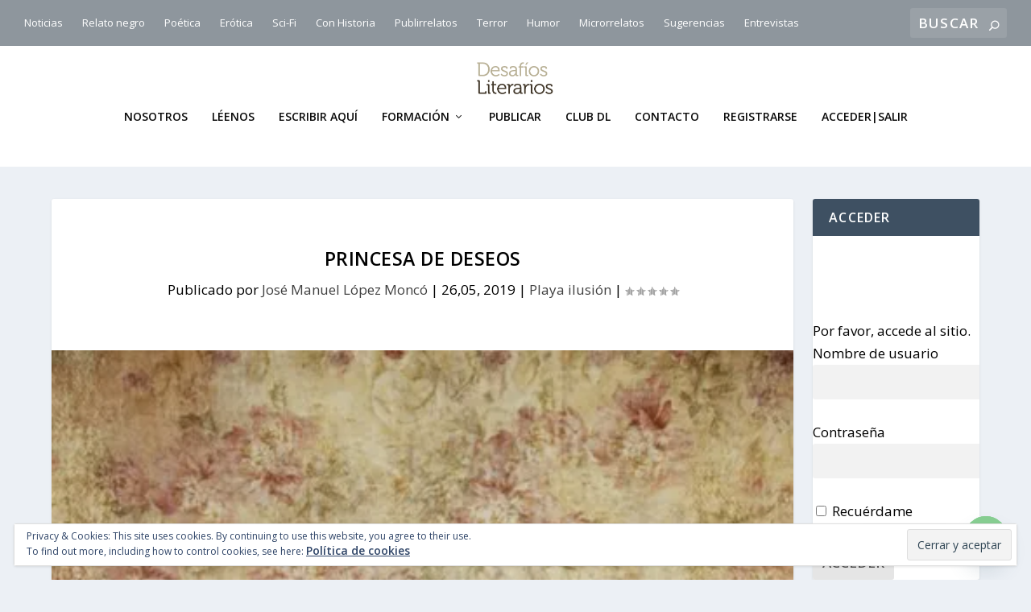

--- FILE ---
content_type: text/html; charset=UTF-8
request_url: https://desafiosliterarios.com/columnas/playa-ilusion/princesa-de-deseos/
body_size: 37656
content:
<!DOCTYPE html>
<!--[if IE 6]>
<html id="ie6" lang="es">
<![endif]-->
<!--[if IE 7]>
<html id="ie7" lang="es">
<![endif]-->
<!--[if IE 8]>
<html id="ie8" lang="es">
<![endif]-->
<!--[if !(IE 6) | !(IE 7) | !(IE 8)  ]><!-->
<html lang="es">
<!--<![endif]-->
<head>
	<meta charset="UTF-8" />
			
	<meta http-equiv="X-UA-Compatible" content="IE=edge">
	<link rel="pingback" href="https://desafiosliterarios.com/xmlrpc.php" />

		<!--[if lt IE 9]>
	<script src="https://desafiosliterarios.com/wp-content/themes/Extra/scripts/ext/html5.js" type="text/javascript"></script>
	<![endif]-->

	<script type="text/javascript">
		document.documentElement.className = 'js';
	</script>

	<script>var et_site_url='https://desafiosliterarios.com';var et_post_id='31161';</script><script id="diviarea-loader">window.DiviPopupData=window.DiviAreaConfig={"zIndex":1000000,"animateSpeed":400,"triggerClassPrefix":"show-popup-","idAttrib":"data-popup","modalIndicatorClass":"is-modal","blockingIndicatorClass":"is-blocking","defaultShowCloseButton":true,"withCloseClass":"with-close","noCloseClass":"no-close","triggerCloseClass":"close","singletonClass":"single","darkModeClass":"dark","noShadowClass":"no-shadow","altCloseClass":"close-alt","popupSelector":".et_pb_section.popup","initializeOnEvent":"et_pb_after_init_modules","popupWrapperClass":"area-outer-wrap","fullHeightClass":"full-height","openPopupClass":"da-overlay-visible","overlayClass":"da-overlay","exitIndicatorClass":"on-exit","hoverTriggerClass":"on-hover","clickTriggerClass":"on-click","onExitDelay":2000,"notMobileClass":"not-mobile","notTabletClass":"not-tablet","notDesktopClass":"not-desktop","baseContext":"body","activePopupClass":"is-open","closeButtonClass":"da-close","withLoaderClass":"with-loader","debug":false,"ajaxUrl":"https:\/\/desafiosliterarios.com\/wp-admin\/admin-ajax.php","sys":[]};var divimode_loader=function(){"use strict";!function(t){t.DiviArea=t.DiviPopup={loaded:!1};var n=t.DiviArea,i=n.Hooks={},o={};function r(t,n,i){var r,e,c;if("string"==typeof t)if(o[t]){if(n)if((r=o[t])&&i)for(c=r.length;c--;)(e=r[c]).callback===n&&e.context===i&&(r[c]=!1);else for(c=r.length;c--;)r[c].callback===n&&(r[c]=!1)}else o[t]=[]}function e(t,n,i,r){if("string"==typeof t){var e={callback:n,priority:i,context:r},c=o[t];c?(c.push(e),c=function(t){var n,i,o,r,e=t.length;for(r=1;r<e;r++)for(n=t[r],i=r;i>0;i--)(o=t[i-1]).priority>n.priority&&(t[i]=o,t[i-1]=n);return t}(c)):c=[e],o[t]=c}}function c(t,n,i){"string"==typeof n&&(n=[n]);var r,e,c=[];for(r=0;r<n.length;r++)Array.prototype.push.apply(c,o[n[r]]);for(e=0;e<c.length;e++){var a=void 0;c[e]&&"function"==typeof c[e].callback&&("filter"===t?void 0!==(a=c[e].callback.apply(c[e].context,i))&&(i[0]=a):c[e].callback.apply(c[e].context,i))}if("filter"===t)return i[0]}i.silent=function(){return i},n.removeFilter=i.removeFilter=function(t,n){r(t,n)},n.removeAction=i.removeAction=function(t,n){r(t,n)},n.applyFilters=i.applyFilters=function(t){for(var n=[],i=arguments.length-1;i-- >0;)n[i]=arguments[i+1];return c("filter",t,n)},n.doAction=i.doAction=function(t){for(var n=[],i=arguments.length-1;i-- >0;)n[i]=arguments[i+1];c("action",t,n)},n.addFilter=i.addFilter=function(n,i,o,r){e(n,i,parseInt(o||10,10),r||t)},n.addAction=i.addAction=function(n,i,o,r){e(n,i,parseInt(o||10,10),r||t)},n.addActionOnce=i.addActionOnce=function(n,i,o,c){e(n,i,parseInt(o||10,10),c||t),e(n,(function(){r(n,i)}),1+parseInt(o||10,10),c||t)}}(window);return{}}();
</script><meta name='robots' content='index, follow, max-image-preview:large, max-snippet:-1, max-video-preview:-1' />
	<style>img:is([sizes="auto" i], [sizes^="auto," i]) { contain-intrinsic-size: 3000px 1500px }</style>
	
	<!-- This site is optimized with the Yoast SEO plugin v25.9 - https://yoast.com/wordpress/plugins/seo/ -->
	<title>Princesa de deseos - desafiosliterarios.com</title>
	<link rel="canonical" href="https://desafiosliterarios.com/columnas/playa-ilusion/princesa-de-deseos/" />
	<meta property="og:locale" content="es_ES" />
	<meta property="og:type" content="article" />
	<meta property="og:title" content="Princesa de deseos - desafiosliterarios.com" />
	<meta property="og:description" content="Princesa de deseos Noche sin tregua,  es un día especial, hay estrellas que sueñan con dejarse atrapar, aunque sean de frío metal, aunque no sean de verdad. &nbsp; Pero una niña las quiere, busca compañía para jugar, y en el cuarto donde duerme con sus manos preciosas  las consigue acariciar. Brillan con luz esponjosa y  [&hellip;]" />
	<meta property="og:url" content="https://desafiosliterarios.com/columnas/playa-ilusion/princesa-de-deseos/" />
	<meta property="og:site_name" content="desafiosliterarios.com" />
	<meta property="article:publisher" content="https://www.facebook.com/tallerderelatos" />
	<meta property="article:published_time" content="2019-05-26T17:00:28+00:00" />
	<meta property="og:image" content="https://i0.wp.com/desafiosliterarios.com/wp-content/uploads/2019/05/e831b90620f6053ecd0b470de7444e90fe76e7d01eb7164895f3c7_640_Ni%C3%B1a.jpg?fit=426%2C640&ssl=1" />
	<meta property="og:image:width" content="426" />
	<meta property="og:image:height" content="640" />
	<meta property="og:image:type" content="image/jpeg" />
	<meta name="author" content="José Manuel López Moncó" />
	<meta name="twitter:card" content="summary_large_image" />
	<meta name="twitter:creator" content="@soytaller" />
	<meta name="twitter:site" content="@soytaller" />
	<meta name="twitter:label1" content="Escrito por" />
	<meta name="twitter:data1" content="José Manuel López Moncó" />
	<script type="application/ld+json" class="yoast-schema-graph">{"@context":"https://schema.org","@graph":[{"@type":"Article","@id":"https://desafiosliterarios.com/columnas/playa-ilusion/princesa-de-deseos/#article","isPartOf":{"@id":"https://desafiosliterarios.com/columnas/playa-ilusion/princesa-de-deseos/"},"author":{"name":"José Manuel López Moncó","@id":"https://desafiosliterarios.com/#/schema/person/c2fcd27371a79f2d3a3969814376d79d"},"headline":"Princesa de deseos","datePublished":"2019-05-26T17:00:28+00:00","mainEntityOfPage":{"@id":"https://desafiosliterarios.com/columnas/playa-ilusion/princesa-de-deseos/"},"wordCount":83,"commentCount":0,"publisher":{"@id":"https://desafiosliterarios.com/#organization"},"image":{"@id":"https://desafiosliterarios.com/columnas/playa-ilusion/princesa-de-deseos/#primaryimage"},"thumbnailUrl":"https://i0.wp.com/desafiosliterarios.com/wp-content/uploads/2019/05/e831b90620f6053ecd0b470de7444e90fe76e7d01eb7164895f3c7_640_Ni%C3%B1a.jpg?fit=426%2C640&ssl=1","keywords":["deseos","estrella","princesa"],"articleSection":["Playa ilusión"],"inLanguage":"es","potentialAction":[{"@type":"CommentAction","name":"Comment","target":["https://desafiosliterarios.com/columnas/playa-ilusion/princesa-de-deseos/#respond"]}]},{"@type":"WebPage","@id":"https://desafiosliterarios.com/columnas/playa-ilusion/princesa-de-deseos/","url":"https://desafiosliterarios.com/columnas/playa-ilusion/princesa-de-deseos/","name":"Princesa de deseos - desafiosliterarios.com","isPartOf":{"@id":"https://desafiosliterarios.com/#website"},"primaryImageOfPage":{"@id":"https://desafiosliterarios.com/columnas/playa-ilusion/princesa-de-deseos/#primaryimage"},"image":{"@id":"https://desafiosliterarios.com/columnas/playa-ilusion/princesa-de-deseos/#primaryimage"},"thumbnailUrl":"https://i0.wp.com/desafiosliterarios.com/wp-content/uploads/2019/05/e831b90620f6053ecd0b470de7444e90fe76e7d01eb7164895f3c7_640_Ni%C3%B1a.jpg?fit=426%2C640&ssl=1","datePublished":"2019-05-26T17:00:28+00:00","breadcrumb":{"@id":"https://desafiosliterarios.com/columnas/playa-ilusion/princesa-de-deseos/#breadcrumb"},"inLanguage":"es","potentialAction":[{"@type":"ReadAction","target":["https://desafiosliterarios.com/columnas/playa-ilusion/princesa-de-deseos/"]}]},{"@type":"ImageObject","inLanguage":"es","@id":"https://desafiosliterarios.com/columnas/playa-ilusion/princesa-de-deseos/#primaryimage","url":"https://i0.wp.com/desafiosliterarios.com/wp-content/uploads/2019/05/e831b90620f6053ecd0b470de7444e90fe76e7d01eb7164895f3c7_640_Ni%C3%B1a.jpg?fit=426%2C640&ssl=1","contentUrl":"https://i0.wp.com/desafiosliterarios.com/wp-content/uploads/2019/05/e831b90620f6053ecd0b470de7444e90fe76e7d01eb7164895f3c7_640_Ni%C3%B1a.jpg?fit=426%2C640&ssl=1","width":426,"height":640},{"@type":"BreadcrumbList","@id":"https://desafiosliterarios.com/columnas/playa-ilusion/princesa-de-deseos/#breadcrumb","itemListElement":[{"@type":"ListItem","position":1,"name":"Portada","item":"https://desafiosliterarios.com/"},{"@type":"ListItem","position":2,"name":"Últimas entradas","item":"https://desafiosliterarios.com/blog/"},{"@type":"ListItem","position":3,"name":"Princesa de deseos"}]},{"@type":"WebSite","@id":"https://desafiosliterarios.com/#website","url":"https://desafiosliterarios.com/","name":"desafiosliterarios.com","description":"La web de los nuevos escritores.","publisher":{"@id":"https://desafiosliterarios.com/#organization"},"potentialAction":[{"@type":"SearchAction","target":{"@type":"EntryPoint","urlTemplate":"https://desafiosliterarios.com/?s={search_term_string}"},"query-input":{"@type":"PropertyValueSpecification","valueRequired":true,"valueName":"search_term_string"}}],"inLanguage":"es"},{"@type":"Organization","@id":"https://desafiosliterarios.com/#organization","name":"Desafíos Literarios Taller de Enrique Brossa","url":"https://desafiosliterarios.com/","logo":{"@type":"ImageObject","inLanguage":"es","@id":"https://desafiosliterarios.com/#/schema/logo/image/","url":"https://i1.wp.com/desafiosliterarios.com/wp-content/uploads/2018/05/logoQuad.png?fit=1000%2C1000&ssl=1","contentUrl":"https://i1.wp.com/desafiosliterarios.com/wp-content/uploads/2018/05/logoQuad.png?fit=1000%2C1000&ssl=1","width":"1000","height":"1000","caption":"Desafíos Literarios Taller de Enrique Brossa"},"image":{"@id":"https://desafiosliterarios.com/#/schema/logo/image/"},"sameAs":["https://www.facebook.com/tallerderelatos","https://x.com/soytaller","https://www.instagram.com/enriquebrossa/","https://studio.youtube.com/channel/UCEru3BVG6z7TVCmEjXfgZxA"]},{"@type":"Person","@id":"https://desafiosliterarios.com/#/schema/person/c2fcd27371a79f2d3a3969814376d79d","name":"José Manuel López Moncó","image":{"@type":"ImageObject","inLanguage":"es","@id":"https://desafiosliterarios.com/#/schema/person/image/","url":"https://i0.wp.com/desafiosliterarios.com/wp-content/uploads/2018/08/FD389F8E-8938-4EFD-B881-766A08BF3240.jpeg?fit=64%2C96&ssl=1","contentUrl":"https://i0.wp.com/desafiosliterarios.com/wp-content/uploads/2018/08/FD389F8E-8938-4EFD-B881-766A08BF3240.jpeg?fit=64%2C96&ssl=1","caption":"José Manuel López Moncó"},"description":"José Manuel López Moncó ( Madrid, 1956). Con apenas veinte años y junto a dos amigos, inaugura y gestiona una librería y sala de exposiciones de más gratos recuerdos que beneficios. También es en esa época cuando su nombre aparece por primera vez como autor: «Kabilaciones», libro que recogía poemas de otros seis jóvenes escritores. Transcurrieron treinta y cinco años, un larguísimo silencio según él mismo confiesa, hasta que volvió a publicar. Durante todo ese tiempo, una absorbente actividad profesional en el mundo aeronáutico lo mantiene alejado de la literatura, pero sin abandonar nunca el interés por plasmar en papel las historias o los versos que rondaban por su imaginación. Solo es en los últimos cuatro años cuando publica la mayor parte de su obra y se dedica con más intensidad a escribir. A principios de 2014 publicó «Obra Incompleta», compuesto por dos relatos y una novela titulada «Bailarina de alquiler». En octubre de 2015, auto edita un conjunto de treinta y cinco relatos cortos: «En pocas palabras». En Febrero de 2016 sale a la luz: «Fakir de Canciones», libro de cuentos y relatos, todos ellos vertebrados alrededor de reconocidos temas musicales. En marzo de 2017, culmina una larga idea y auto edita: «Mitin Natural», una antología poética de setenta y cuatro poemas escogidos entre los más de quinientos que ha escrito estos años. En Diciembre de 2017 publica la tercera edición de. «Bailarina de alquiler».Su último libro publicado ( Marzo 2018) es: «Hojas incendiarias», un conjunto de de relatos y cuentos, género en el que dice sentirse muy realizado pues le permite abordar múltiples temas y diferentes estilos narrativos.","url":"https://desafiosliterarios.com/author/eraseunavezen/"}]}</script>
	<!-- / Yoast SEO plugin. -->


<link rel='dns-prefetch' href='//stats.wp.com' />
<link rel='dns-prefetch' href='//fonts.googleapis.com' />
<link rel='dns-prefetch' href='//widgets.wp.com' />
<link rel='dns-prefetch' href='//s0.wp.com' />
<link rel='dns-prefetch' href='//0.gravatar.com' />
<link rel='dns-prefetch' href='//1.gravatar.com' />
<link rel='dns-prefetch' href='//2.gravatar.com' />
<link rel='dns-prefetch' href='//jetpack.wordpress.com' />
<link rel='dns-prefetch' href='//public-api.wordpress.com' />
<link rel='preconnect' href='//i0.wp.com' />
<link rel='preconnect' href='//c0.wp.com' />
<link rel="alternate" type="application/rss+xml" title="desafiosliterarios.com &raquo; Feed" href="https://desafiosliterarios.com/feed/" />
<link rel="alternate" type="application/rss+xml" title="desafiosliterarios.com &raquo; Feed de los comentarios" href="https://desafiosliterarios.com/comments/feed/" />
<link rel="alternate" type="application/rss+xml" title="desafiosliterarios.com &raquo; Comentario Princesa de deseos del feed" href="https://desafiosliterarios.com/columnas/playa-ilusion/princesa-de-deseos/feed/" />
<script type="text/javascript">
/* <![CDATA[ */
window._wpemojiSettings = {"baseUrl":"https:\/\/s.w.org\/images\/core\/emoji\/16.0.1\/72x72\/","ext":".png","svgUrl":"https:\/\/s.w.org\/images\/core\/emoji\/16.0.1\/svg\/","svgExt":".svg","source":{"concatemoji":"https:\/\/desafiosliterarios.com\/wp-includes\/js\/wp-emoji-release.min.js?ver=6.8.3"}};
/*! This file is auto-generated */
!function(s,n){var o,i,e;function c(e){try{var t={supportTests:e,timestamp:(new Date).valueOf()};sessionStorage.setItem(o,JSON.stringify(t))}catch(e){}}function p(e,t,n){e.clearRect(0,0,e.canvas.width,e.canvas.height),e.fillText(t,0,0);var t=new Uint32Array(e.getImageData(0,0,e.canvas.width,e.canvas.height).data),a=(e.clearRect(0,0,e.canvas.width,e.canvas.height),e.fillText(n,0,0),new Uint32Array(e.getImageData(0,0,e.canvas.width,e.canvas.height).data));return t.every(function(e,t){return e===a[t]})}function u(e,t){e.clearRect(0,0,e.canvas.width,e.canvas.height),e.fillText(t,0,0);for(var n=e.getImageData(16,16,1,1),a=0;a<n.data.length;a++)if(0!==n.data[a])return!1;return!0}function f(e,t,n,a){switch(t){case"flag":return n(e,"\ud83c\udff3\ufe0f\u200d\u26a7\ufe0f","\ud83c\udff3\ufe0f\u200b\u26a7\ufe0f")?!1:!n(e,"\ud83c\udde8\ud83c\uddf6","\ud83c\udde8\u200b\ud83c\uddf6")&&!n(e,"\ud83c\udff4\udb40\udc67\udb40\udc62\udb40\udc65\udb40\udc6e\udb40\udc67\udb40\udc7f","\ud83c\udff4\u200b\udb40\udc67\u200b\udb40\udc62\u200b\udb40\udc65\u200b\udb40\udc6e\u200b\udb40\udc67\u200b\udb40\udc7f");case"emoji":return!a(e,"\ud83e\udedf")}return!1}function g(e,t,n,a){var r="undefined"!=typeof WorkerGlobalScope&&self instanceof WorkerGlobalScope?new OffscreenCanvas(300,150):s.createElement("canvas"),o=r.getContext("2d",{willReadFrequently:!0}),i=(o.textBaseline="top",o.font="600 32px Arial",{});return e.forEach(function(e){i[e]=t(o,e,n,a)}),i}function t(e){var t=s.createElement("script");t.src=e,t.defer=!0,s.head.appendChild(t)}"undefined"!=typeof Promise&&(o="wpEmojiSettingsSupports",i=["flag","emoji"],n.supports={everything:!0,everythingExceptFlag:!0},e=new Promise(function(e){s.addEventListener("DOMContentLoaded",e,{once:!0})}),new Promise(function(t){var n=function(){try{var e=JSON.parse(sessionStorage.getItem(o));if("object"==typeof e&&"number"==typeof e.timestamp&&(new Date).valueOf()<e.timestamp+604800&&"object"==typeof e.supportTests)return e.supportTests}catch(e){}return null}();if(!n){if("undefined"!=typeof Worker&&"undefined"!=typeof OffscreenCanvas&&"undefined"!=typeof URL&&URL.createObjectURL&&"undefined"!=typeof Blob)try{var e="postMessage("+g.toString()+"("+[JSON.stringify(i),f.toString(),p.toString(),u.toString()].join(",")+"));",a=new Blob([e],{type:"text/javascript"}),r=new Worker(URL.createObjectURL(a),{name:"wpTestEmojiSupports"});return void(r.onmessage=function(e){c(n=e.data),r.terminate(),t(n)})}catch(e){}c(n=g(i,f,p,u))}t(n)}).then(function(e){for(var t in e)n.supports[t]=e[t],n.supports.everything=n.supports.everything&&n.supports[t],"flag"!==t&&(n.supports.everythingExceptFlag=n.supports.everythingExceptFlag&&n.supports[t]);n.supports.everythingExceptFlag=n.supports.everythingExceptFlag&&!n.supports.flag,n.DOMReady=!1,n.readyCallback=function(){n.DOMReady=!0}}).then(function(){return e}).then(function(){var e;n.supports.everything||(n.readyCallback(),(e=n.source||{}).concatemoji?t(e.concatemoji):e.wpemoji&&e.twemoji&&(t(e.twemoji),t(e.wpemoji)))}))}((window,document),window._wpemojiSettings);
/* ]]> */
</script>
<meta content="Extra v.4.5.3" name="generator"/><link rel='stylesheet' id='jetpack_related-posts-css' href='https://c0.wp.com/p/jetpack/14.9.1/modules/related-posts/related-posts.css' type='text/css' media='all' />
<style id='wp-emoji-styles-inline-css' type='text/css'>

	img.wp-smiley, img.emoji {
		display: inline !important;
		border: none !important;
		box-shadow: none !important;
		height: 1em !important;
		width: 1em !important;
		margin: 0 0.07em !important;
		vertical-align: -0.1em !important;
		background: none !important;
		padding: 0 !important;
	}
</style>
<link rel='stylesheet' id='wp-block-library-css' href='https://c0.wp.com/c/6.8.3/wp-includes/css/dist/block-library/style.min.css' type='text/css' media='all' />
<style id='classic-theme-styles-inline-css' type='text/css'>
/*! This file is auto-generated */
.wp-block-button__link{color:#fff;background-color:#32373c;border-radius:9999px;box-shadow:none;text-decoration:none;padding:calc(.667em + 2px) calc(1.333em + 2px);font-size:1.125em}.wp-block-file__button{background:#32373c;color:#fff;text-decoration:none}
</style>
<link rel='stylesheet' id='mediaelement-css' href='https://c0.wp.com/c/6.8.3/wp-includes/js/mediaelement/mediaelementplayer-legacy.min.css' type='text/css' media='all' />
<link rel='stylesheet' id='wp-mediaelement-css' href='https://c0.wp.com/c/6.8.3/wp-includes/js/mediaelement/wp-mediaelement.min.css' type='text/css' media='all' />
<style id='jetpack-sharing-buttons-style-inline-css' type='text/css'>
.jetpack-sharing-buttons__services-list{display:flex;flex-direction:row;flex-wrap:wrap;gap:0;list-style-type:none;margin:5px;padding:0}.jetpack-sharing-buttons__services-list.has-small-icon-size{font-size:12px}.jetpack-sharing-buttons__services-list.has-normal-icon-size{font-size:16px}.jetpack-sharing-buttons__services-list.has-large-icon-size{font-size:24px}.jetpack-sharing-buttons__services-list.has-huge-icon-size{font-size:36px}@media print{.jetpack-sharing-buttons__services-list{display:none!important}}.editor-styles-wrapper .wp-block-jetpack-sharing-buttons{gap:0;padding-inline-start:0}ul.jetpack-sharing-buttons__services-list.has-background{padding:1.25em 2.375em}
</style>
<style id='global-styles-inline-css' type='text/css'>
:root{--wp--preset--aspect-ratio--square: 1;--wp--preset--aspect-ratio--4-3: 4/3;--wp--preset--aspect-ratio--3-4: 3/4;--wp--preset--aspect-ratio--3-2: 3/2;--wp--preset--aspect-ratio--2-3: 2/3;--wp--preset--aspect-ratio--16-9: 16/9;--wp--preset--aspect-ratio--9-16: 9/16;--wp--preset--color--black: #000000;--wp--preset--color--cyan-bluish-gray: #abb8c3;--wp--preset--color--white: #ffffff;--wp--preset--color--pale-pink: #f78da7;--wp--preset--color--vivid-red: #cf2e2e;--wp--preset--color--luminous-vivid-orange: #ff6900;--wp--preset--color--luminous-vivid-amber: #fcb900;--wp--preset--color--light-green-cyan: #7bdcb5;--wp--preset--color--vivid-green-cyan: #00d084;--wp--preset--color--pale-cyan-blue: #8ed1fc;--wp--preset--color--vivid-cyan-blue: #0693e3;--wp--preset--color--vivid-purple: #9b51e0;--wp--preset--gradient--vivid-cyan-blue-to-vivid-purple: linear-gradient(135deg,rgba(6,147,227,1) 0%,rgb(155,81,224) 100%);--wp--preset--gradient--light-green-cyan-to-vivid-green-cyan: linear-gradient(135deg,rgb(122,220,180) 0%,rgb(0,208,130) 100%);--wp--preset--gradient--luminous-vivid-amber-to-luminous-vivid-orange: linear-gradient(135deg,rgba(252,185,0,1) 0%,rgba(255,105,0,1) 100%);--wp--preset--gradient--luminous-vivid-orange-to-vivid-red: linear-gradient(135deg,rgba(255,105,0,1) 0%,rgb(207,46,46) 100%);--wp--preset--gradient--very-light-gray-to-cyan-bluish-gray: linear-gradient(135deg,rgb(238,238,238) 0%,rgb(169,184,195) 100%);--wp--preset--gradient--cool-to-warm-spectrum: linear-gradient(135deg,rgb(74,234,220) 0%,rgb(151,120,209) 20%,rgb(207,42,186) 40%,rgb(238,44,130) 60%,rgb(251,105,98) 80%,rgb(254,248,76) 100%);--wp--preset--gradient--blush-light-purple: linear-gradient(135deg,rgb(255,206,236) 0%,rgb(152,150,240) 100%);--wp--preset--gradient--blush-bordeaux: linear-gradient(135deg,rgb(254,205,165) 0%,rgb(254,45,45) 50%,rgb(107,0,62) 100%);--wp--preset--gradient--luminous-dusk: linear-gradient(135deg,rgb(255,203,112) 0%,rgb(199,81,192) 50%,rgb(65,88,208) 100%);--wp--preset--gradient--pale-ocean: linear-gradient(135deg,rgb(255,245,203) 0%,rgb(182,227,212) 50%,rgb(51,167,181) 100%);--wp--preset--gradient--electric-grass: linear-gradient(135deg,rgb(202,248,128) 0%,rgb(113,206,126) 100%);--wp--preset--gradient--midnight: linear-gradient(135deg,rgb(2,3,129) 0%,rgb(40,116,252) 100%);--wp--preset--font-size--small: 13px;--wp--preset--font-size--medium: 20px;--wp--preset--font-size--large: 36px;--wp--preset--font-size--x-large: 42px;--wp--preset--spacing--20: 0.44rem;--wp--preset--spacing--30: 0.67rem;--wp--preset--spacing--40: 1rem;--wp--preset--spacing--50: 1.5rem;--wp--preset--spacing--60: 2.25rem;--wp--preset--spacing--70: 3.38rem;--wp--preset--spacing--80: 5.06rem;--wp--preset--shadow--natural: 6px 6px 9px rgba(0, 0, 0, 0.2);--wp--preset--shadow--deep: 12px 12px 50px rgba(0, 0, 0, 0.4);--wp--preset--shadow--sharp: 6px 6px 0px rgba(0, 0, 0, 0.2);--wp--preset--shadow--outlined: 6px 6px 0px -3px rgba(255, 255, 255, 1), 6px 6px rgba(0, 0, 0, 1);--wp--preset--shadow--crisp: 6px 6px 0px rgba(0, 0, 0, 1);}:where(.is-layout-flex){gap: 0.5em;}:where(.is-layout-grid){gap: 0.5em;}body .is-layout-flex{display: flex;}.is-layout-flex{flex-wrap: wrap;align-items: center;}.is-layout-flex > :is(*, div){margin: 0;}body .is-layout-grid{display: grid;}.is-layout-grid > :is(*, div){margin: 0;}:where(.wp-block-columns.is-layout-flex){gap: 2em;}:where(.wp-block-columns.is-layout-grid){gap: 2em;}:where(.wp-block-post-template.is-layout-flex){gap: 1.25em;}:where(.wp-block-post-template.is-layout-grid){gap: 1.25em;}.has-black-color{color: var(--wp--preset--color--black) !important;}.has-cyan-bluish-gray-color{color: var(--wp--preset--color--cyan-bluish-gray) !important;}.has-white-color{color: var(--wp--preset--color--white) !important;}.has-pale-pink-color{color: var(--wp--preset--color--pale-pink) !important;}.has-vivid-red-color{color: var(--wp--preset--color--vivid-red) !important;}.has-luminous-vivid-orange-color{color: var(--wp--preset--color--luminous-vivid-orange) !important;}.has-luminous-vivid-amber-color{color: var(--wp--preset--color--luminous-vivid-amber) !important;}.has-light-green-cyan-color{color: var(--wp--preset--color--light-green-cyan) !important;}.has-vivid-green-cyan-color{color: var(--wp--preset--color--vivid-green-cyan) !important;}.has-pale-cyan-blue-color{color: var(--wp--preset--color--pale-cyan-blue) !important;}.has-vivid-cyan-blue-color{color: var(--wp--preset--color--vivid-cyan-blue) !important;}.has-vivid-purple-color{color: var(--wp--preset--color--vivid-purple) !important;}.has-black-background-color{background-color: var(--wp--preset--color--black) !important;}.has-cyan-bluish-gray-background-color{background-color: var(--wp--preset--color--cyan-bluish-gray) !important;}.has-white-background-color{background-color: var(--wp--preset--color--white) !important;}.has-pale-pink-background-color{background-color: var(--wp--preset--color--pale-pink) !important;}.has-vivid-red-background-color{background-color: var(--wp--preset--color--vivid-red) !important;}.has-luminous-vivid-orange-background-color{background-color: var(--wp--preset--color--luminous-vivid-orange) !important;}.has-luminous-vivid-amber-background-color{background-color: var(--wp--preset--color--luminous-vivid-amber) !important;}.has-light-green-cyan-background-color{background-color: var(--wp--preset--color--light-green-cyan) !important;}.has-vivid-green-cyan-background-color{background-color: var(--wp--preset--color--vivid-green-cyan) !important;}.has-pale-cyan-blue-background-color{background-color: var(--wp--preset--color--pale-cyan-blue) !important;}.has-vivid-cyan-blue-background-color{background-color: var(--wp--preset--color--vivid-cyan-blue) !important;}.has-vivid-purple-background-color{background-color: var(--wp--preset--color--vivid-purple) !important;}.has-black-border-color{border-color: var(--wp--preset--color--black) !important;}.has-cyan-bluish-gray-border-color{border-color: var(--wp--preset--color--cyan-bluish-gray) !important;}.has-white-border-color{border-color: var(--wp--preset--color--white) !important;}.has-pale-pink-border-color{border-color: var(--wp--preset--color--pale-pink) !important;}.has-vivid-red-border-color{border-color: var(--wp--preset--color--vivid-red) !important;}.has-luminous-vivid-orange-border-color{border-color: var(--wp--preset--color--luminous-vivid-orange) !important;}.has-luminous-vivid-amber-border-color{border-color: var(--wp--preset--color--luminous-vivid-amber) !important;}.has-light-green-cyan-border-color{border-color: var(--wp--preset--color--light-green-cyan) !important;}.has-vivid-green-cyan-border-color{border-color: var(--wp--preset--color--vivid-green-cyan) !important;}.has-pale-cyan-blue-border-color{border-color: var(--wp--preset--color--pale-cyan-blue) !important;}.has-vivid-cyan-blue-border-color{border-color: var(--wp--preset--color--vivid-cyan-blue) !important;}.has-vivid-purple-border-color{border-color: var(--wp--preset--color--vivid-purple) !important;}.has-vivid-cyan-blue-to-vivid-purple-gradient-background{background: var(--wp--preset--gradient--vivid-cyan-blue-to-vivid-purple) !important;}.has-light-green-cyan-to-vivid-green-cyan-gradient-background{background: var(--wp--preset--gradient--light-green-cyan-to-vivid-green-cyan) !important;}.has-luminous-vivid-amber-to-luminous-vivid-orange-gradient-background{background: var(--wp--preset--gradient--luminous-vivid-amber-to-luminous-vivid-orange) !important;}.has-luminous-vivid-orange-to-vivid-red-gradient-background{background: var(--wp--preset--gradient--luminous-vivid-orange-to-vivid-red) !important;}.has-very-light-gray-to-cyan-bluish-gray-gradient-background{background: var(--wp--preset--gradient--very-light-gray-to-cyan-bluish-gray) !important;}.has-cool-to-warm-spectrum-gradient-background{background: var(--wp--preset--gradient--cool-to-warm-spectrum) !important;}.has-blush-light-purple-gradient-background{background: var(--wp--preset--gradient--blush-light-purple) !important;}.has-blush-bordeaux-gradient-background{background: var(--wp--preset--gradient--blush-bordeaux) !important;}.has-luminous-dusk-gradient-background{background: var(--wp--preset--gradient--luminous-dusk) !important;}.has-pale-ocean-gradient-background{background: var(--wp--preset--gradient--pale-ocean) !important;}.has-electric-grass-gradient-background{background: var(--wp--preset--gradient--electric-grass) !important;}.has-midnight-gradient-background{background: var(--wp--preset--gradient--midnight) !important;}.has-small-font-size{font-size: var(--wp--preset--font-size--small) !important;}.has-medium-font-size{font-size: var(--wp--preset--font-size--medium) !important;}.has-large-font-size{font-size: var(--wp--preset--font-size--large) !important;}.has-x-large-font-size{font-size: var(--wp--preset--font-size--x-large) !important;}
:where(.wp-block-post-template.is-layout-flex){gap: 1.25em;}:where(.wp-block-post-template.is-layout-grid){gap: 1.25em;}
:where(.wp-block-columns.is-layout-flex){gap: 2em;}:where(.wp-block-columns.is-layout-grid){gap: 2em;}
:root :where(.wp-block-pullquote){font-size: 1.5em;line-height: 1.6;}
</style>
<link rel='stylesheet' id='contact-form-7-css' href='https://desafiosliterarios.com/wp-content/plugins/contact-form-7/includes/css/styles.css?ver=6.1.2' type='text/css' media='all' />
<link rel='stylesheet' id='usp_style-css' href='https://desafiosliterarios.com/wp-content/plugins/user-submitted-posts/resources/usp.css?ver=20250329' type='text/css' media='all' />
<link rel='stylesheet' id='pmpro_frontend_base-css' href='https://desafiosliterarios.com/wp-content/plugins/paid-memberships-pro/css/frontend/base.css?ver=3.4.6' type='text/css' media='all' />
<link rel='stylesheet' id='pmpro_frontend_variation_1-css' href='https://desafiosliterarios.com/wp-content/plugins/paid-memberships-pro/css/frontend/variation_1.css?ver=3.4.6' type='text/css' media='all' />
<link rel='stylesheet' id='ppress-frontend-css' href='https://desafiosliterarios.com/wp-content/plugins/wp-user-avatar/assets/css/frontend.min.css?ver=4.16.5' type='text/css' media='all' />
<link rel='stylesheet' id='ppress-flatpickr-css' href='https://desafiosliterarios.com/wp-content/plugins/wp-user-avatar/assets/flatpickr/flatpickr.min.css?ver=4.16.5' type='text/css' media='all' />
<link rel='stylesheet' id='ppress-select2-css' href='https://desafiosliterarios.com/wp-content/plugins/wp-user-avatar/assets/select2/select2.min.css?ver=6.8.3' type='text/css' media='all' />
<link rel='stylesheet' id='css-divi-area-css' href='https://desafiosliterarios.com/wp-content/plugins/popups-for-divi/styles/front.min.css?ver=3.2.2' type='text/css' media='all' />
<style id='css-divi-area-inline-css' type='text/css'>
.et_pb_section.popup{display:none}
</style>
<link rel='stylesheet' id='css-divi-area-popuphidden-css' href='https://desafiosliterarios.com/wp-content/plugins/popups-for-divi/styles/front-popuphidden.min.css?ver=3.2.2' type='text/css' media='all' />
<link rel='stylesheet' id='extra-fonts-css' href='https://fonts.googleapis.com/css?family=Open+Sans:300italic,400italic,600italic,700italic,800italic,400,300,600,700,800&#038;subset=latin,latin-ext' type='text/css' media='all' />
<link rel='stylesheet' id='extra-style-css' href='https://desafiosliterarios.com/wp-content/themes/Extra/style.css?ver=4.5.3' type='text/css' media='all' />
<link rel='stylesheet' id='jetpack_likes-css' href='https://c0.wp.com/p/jetpack/14.9.1/modules/likes/style.css' type='text/css' media='all' />
<link rel='stylesheet' id='et-builder-googlefonts-cached-css' href='https://fonts.googleapis.com/css?family=Acme%3Aregular%7CCambay%3Aregular%2Citalic%2C700%2C700italic%7CABeeZee%3Aregular%2Citalic%7CAbel%3Aregular&#038;subset=latin%2Clatin-ext&#038;display=swap&#038;ver=6.8.3' type='text/css' media='all' />
<link rel='stylesheet' id='newsletter-css' href='https://desafiosliterarios.com/wp-content/plugins/newsletter/style.css?ver=8.9.4' type='text/css' media='all' />
<link rel='stylesheet' id='chaty-front-css-css' href='https://desafiosliterarios.com/wp-content/plugins/chaty/css/chaty-front.min.css?ver=3.4.81768912240' type='text/css' media='all' />
<link rel='stylesheet' id='dashicons-css' href='https://c0.wp.com/c/6.8.3/wp-includes/css/dashicons.min.css' type='text/css' media='all' />
<link rel='stylesheet' id='wpgdprc-front-css-css' href='https://desafiosliterarios.com/wp-content/plugins/wp-gdpr-compliance/Assets/css/front.css?ver=1676495711' type='text/css' media='all' />
<style id='wpgdprc-front-css-inline-css' type='text/css'>
:root{--wp-gdpr--bar--background-color: #000000;--wp-gdpr--bar--color: #ffffff;--wp-gdpr--button--background-color: #ffffff;--wp-gdpr--button--background-color--darken: #d8d8d8;--wp-gdpr--button--color: #ffffff;}
</style>
<link rel='stylesheet' id='sharedaddy-css' href='https://c0.wp.com/p/jetpack/14.9.1/modules/sharedaddy/sharing.css' type='text/css' media='all' />
<link rel='stylesheet' id='social-logos-css' href='https://c0.wp.com/p/jetpack/14.9.1/_inc/social-logos/social-logos.min.css' type='text/css' media='all' />
<script type="text/javascript" id="jetpack_related-posts-js-extra">
/* <![CDATA[ */
var related_posts_js_options = {"post_heading":"h4"};
/* ]]> */
</script>
<script type="text/javascript" src="https://c0.wp.com/p/jetpack/14.9.1/_inc/build/related-posts/related-posts.min.js" id="jetpack_related-posts-js"></script>
<script type="text/javascript" src="https://c0.wp.com/c/6.8.3/wp-includes/js/jquery/jquery.min.js" id="jquery-core-js"></script>
<script type="text/javascript" src="https://c0.wp.com/c/6.8.3/wp-includes/js/jquery/jquery-migrate.min.js" id="jquery-migrate-js"></script>
<script type="text/javascript" src="https://desafiosliterarios.com/wp-content/plugins/user-submitted-posts/resources/jquery.cookie.js?ver=20250329" id="usp_cookie-js"></script>
<script type="text/javascript" src="https://desafiosliterarios.com/wp-content/plugins/user-submitted-posts/resources/jquery.parsley.min.js?ver=20250329" id="usp_parsley-js"></script>
<script type="text/javascript" id="usp_core-js-before">
/* <![CDATA[ */
var usp_custom_field = "usp_custom_field"; var usp_custom_field_2 = ""; var usp_custom_checkbox = "usp_custom_checkbox"; var usp_case_sensitivity = "false"; var usp_min_images = 0; var usp_max_images = 1; var usp_parsley_error = "Incorrect response."; var usp_multiple_cats = 0; var usp_existing_tags = 0; var usp_recaptcha_disp = "hide"; var usp_recaptcha_vers = "2"; var usp_recaptcha_key = ""; var challenge_nonce = "9d2a137e4c"; var ajax_url = "https:\/\/desafiosliterarios.com\/wp-admin\/admin-ajax.php"; 
/* ]]> */
</script>
<script type="text/javascript" src="https://desafiosliterarios.com/wp-content/plugins/user-submitted-posts/resources/jquery.usp.core.js?ver=20250329" id="usp_core-js"></script>
<script type="text/javascript" src="https://desafiosliterarios.com/wp-content/plugins/wp-user-avatar/assets/flatpickr/flatpickr.min.js?ver=4.16.5" id="ppress-flatpickr-js"></script>
<script type="text/javascript" src="https://desafiosliterarios.com/wp-content/plugins/wp-user-avatar/assets/select2/select2.min.js?ver=4.16.5" id="ppress-select2-js"></script>
<script type="text/javascript" src="https://desafiosliterarios.com/wp-content/plugins/popups-for-divi/scripts/ie-compat.min.js?ver=3.2.2" id="dap-ie-js"></script>
<script type="text/javascript" src="https://desafiosliterarios.com/wp-content/themes/Extra/core/admin/js/es6-promise.auto.min.js?ver=6.8.3" id="es6-promise-js"></script>
<script type="text/javascript" id="et-core-api-spam-recaptcha-js-extra">
/* <![CDATA[ */
var et_core_api_spam_recaptcha = {"site_key":"","page_action":{"action":"princesa_de_deseos"}};
var et_core_api_spam_recaptcha = {"site_key":"","page_action":{"action":"princesa_de_deseos"}};
/* ]]> */
</script>
<script type="text/javascript" src="https://desafiosliterarios.com/wp-content/themes/Extra/core/admin/js/recaptcha.js?ver=6.8.3" id="et-core-api-spam-recaptcha-js"></script>
<script type="text/javascript" id="wpgdprc-front-js-js-extra">
/* <![CDATA[ */
var wpgdprcFront = {"ajaxUrl":"https:\/\/desafiosliterarios.com\/wp-admin\/admin-ajax.php","ajaxNonce":"41abdd20b9","ajaxArg":"security","pluginPrefix":"wpgdprc","blogId":"1","isMultiSite":"1","locale":"es_ES","showSignUpModal":"","showFormModal":"","cookieName":"1-wpgdprc-consent","consentVersion":"","path":"\/","prefix":"wpgdprc"};
/* ]]> */
</script>
<script type="text/javascript" src="https://desafiosliterarios.com/wp-content/plugins/wp-gdpr-compliance/Assets/js/front.min.js?ver=1676495711" id="wpgdprc-front-js-js"></script>
<link rel="https://api.w.org/" href="https://desafiosliterarios.com/wp-json/" /><link rel="alternate" title="JSON" type="application/json" href="https://desafiosliterarios.com/wp-json/wp/v2/posts/31161" /><link rel="EditURI" type="application/rsd+xml" title="RSD" href="https://desafiosliterarios.com/xmlrpc.php?rsd" />
<meta name="generator" content="WordPress 6.8.3" />
<link rel='shortlink' href='https://desafiosliterarios.com/?p=31161' />
<link rel="alternate" title="oEmbed (JSON)" type="application/json+oembed" href="https://desafiosliterarios.com/wp-json/oembed/1.0/embed?url=https%3A%2F%2Fdesafiosliterarios.com%2Fcolumnas%2Fplaya-ilusion%2Fprincesa-de-deseos%2F" />
<link rel="alternate" title="oEmbed (XML)" type="text/xml+oembed" href="https://desafiosliterarios.com/wp-json/oembed/1.0/embed?url=https%3A%2F%2Fdesafiosliterarios.com%2Fcolumnas%2Fplaya-ilusion%2Fprincesa-de-deseos%2F&#038;format=xml" />
<script src="https://www.google.com/recaptcha/api.js?hl=es_ES" async defer></script>
<meta name="generator" content="Site Kit by Google 1.118.0" />
 <!-- OneAll.com / Social Login for WordPress / v5.7 -->
<script data-cfasync="false" type="text/javascript">
 (function() {
  var oa = document.createElement('script'); oa.type = 'text/javascript';
  oa.async = true; oa.src = 'https://desafiosliterarios-com.api.oneall.com/socialize/library.js';
  var s = document.getElementsByTagName('script')[0]; s.parentNode.insertBefore(oa, s);
 })();
</script>
<style id="pmpro_colors">:root {
	--pmpro--color--base: #ffffff;
	--pmpro--color--contrast: #222222;
	--pmpro--color--accent: #0c3d54;
	--pmpro--color--accent--variation: hsl( 199,75%,28.5% );
	--pmpro--color--border--variation: hsl( 0,0%,91% );
}</style>	<style>img#wpstats{display:none}</style>
		<meta name="viewport" content="width=device-width, initial-scale=1.0, maximum-scale=1.0, user-scalable=1" />
<!-- Fragmento de código de Google Adsense añadido por Site Kit -->
<meta name="google-adsense-platform-account" content="ca-host-pub-2644536267352236">
<meta name="google-adsense-platform-domain" content="sitekit.withgoogle.com">
<!-- Final del fragmento de código de Google Adsense añadido por Site Kit -->
      <meta name="onesignal" content="wordpress-plugin"/>
            <script>

      window.OneSignalDeferred = window.OneSignalDeferred || [];

      OneSignalDeferred.push(function(OneSignal) {
        var oneSignal_options = {};
        window._oneSignalInitOptions = oneSignal_options;

        oneSignal_options['serviceWorkerParam'] = { scope: '/' };
oneSignal_options['serviceWorkerPath'] = 'OneSignalSDKWorker.js.php';

        OneSignal.Notifications.setDefaultUrl("https://desafiosliterarios.com");

        oneSignal_options['wordpress'] = true;
oneSignal_options['appId'] = 'c33311e2-2d68-4314-b19c-187122731a45';
oneSignal_options['allowLocalhostAsSecureOrigin'] = true;
oneSignal_options['welcomeNotification'] = { };
oneSignal_options['welcomeNotification']['title'] = "Desafíos Literarios";
oneSignal_options['welcomeNotification']['message'] = "Gracias por apuntarte a las notificaciones";
oneSignal_options['path'] = "https://desafiosliterarios.com/wp-content/plugins/onesignal-free-web-push-notifications/sdk_files/";
oneSignal_options['promptOptions'] = { };
oneSignal_options['promptOptions']['actionMessage'] = "Quiere mostrarte notificaciones";
oneSignal_options['promptOptions']['exampleNotificationTitleDesktop'] = "Ejemplo de notificación";
oneSignal_options['promptOptions']['exampleNotificationMessageDesktop'] = "Las notificaciones aparecerán en na esquina de tu escritorio";
oneSignal_options['promptOptions']['exampleNotificationTitleMobile'] = "Ejemplo de notificación";
oneSignal_options['promptOptions']['exampleNotificationMessageMobile'] = "La notificación  aparecerá en tu dispositivo";
oneSignal_options['promptOptions']['exampleNotificationCaption'] = "Puedes borrarte en cualquier momento";
oneSignal_options['promptOptions']['acceptButtonText'] = "Continuar";
oneSignal_options['promptOptions']['cancelButtonText'] = "No, gracias";
oneSignal_options['promptOptions']['siteName'] = "heetp://desafiosliterarios.com";
oneSignal_options['promptOptions']['autoAcceptTitle'] = "Aceptar";
oneSignal_options['notifyButton'] = { };
oneSignal_options['notifyButton']['enable'] = true;
oneSignal_options['notifyButton']['position'] = 'bottom-right';
oneSignal_options['notifyButton']['theme'] = 'default';
oneSignal_options['notifyButton']['size'] = 'large';
oneSignal_options['notifyButton']['showCredit'] = false;
oneSignal_options['notifyButton']['text'] = {};
oneSignal_options['notifyButton']['text']['tip.state.unsubscribed'] = 'Apúntate a las notificaciones';
oneSignal_options['notifyButton']['text']['tip.state.subscribed'] = 'Ya estás suscrito a las notificaciones gratis';
oneSignal_options['notifyButton']['text']['tip.state.blocked'] = 'Has bloqueado las notificaciones';
oneSignal_options['notifyButton']['text']['message.action.subscribed'] = 'Gracias por recibir nuestras notificaciones! :)';
oneSignal_options['notifyButton']['text']['message.action.resubscribed'] = 'Te has suscrito a notificaciones';
oneSignal_options['notifyButton']['text']['message.action.unsubscribed'] = 'Qué pena. Ya no recibirás nuestras notificaciones. :(';
oneSignal_options['notifyButton']['text']['dialog.main.title'] = 'Maneja las notificaciones desde aquí';
oneSignal_options['notifyButton']['text']['dialog.blocked.title'] = 'Desbloquear notificaciones';
oneSignal_options['notifyButton']['text']['dialog.blocked.message'] = 'Siga las instrucciones';
oneSignal_options['notifyButton']['offset'] = {};
oneSignal_options['notifyButton']['offset']['bottom'] = '250px';
oneSignal_options['notifyButton']['offset']['left'] = '30px';
oneSignal_options['notifyButton']['offset']['right'] = '40px';
              OneSignal.init(window._oneSignalInitOptions);
                    });

      function documentInitOneSignal() {
        var oneSignal_elements = document.getElementsByClassName("OneSignal-prompt");

        var oneSignalLinkClickHandler = function(event) { OneSignal.Notifications.requestPermission(); event.preventDefault(); };        for(var i = 0; i < oneSignal_elements.length; i++)
          oneSignal_elements[i].addEventListener('click', oneSignalLinkClickHandler, false);
      }

      if (document.readyState === 'complete') {
           documentInitOneSignal();
      }
      else {
           window.addEventListener("load", function(event){
               documentInitOneSignal();
          });
      }
    </script>
<link rel="icon" href="https://i0.wp.com/desafiosliterarios.com/wp-content/uploads/2016/02/cropped-favicon.png?fit=32%2C32&#038;ssl=1" sizes="32x32" />
<link rel="icon" href="https://i0.wp.com/desafiosliterarios.com/wp-content/uploads/2016/02/cropped-favicon.png?fit=192%2C192&#038;ssl=1" sizes="192x192" />
<link rel="apple-touch-icon" href="https://i0.wp.com/desafiosliterarios.com/wp-content/uploads/2016/02/cropped-favicon.png?fit=180%2C180&#038;ssl=1" />
<meta name="msapplication-TileImage" content="https://i0.wp.com/desafiosliterarios.com/wp-content/uploads/2016/02/cropped-favicon.png?fit=270%2C270&#038;ssl=1" />
<style id="et-extra-customizer-global-cached-inline-styles">#main-content .container,.boxed_layout #page-container,.boxed_layout,.boxed_layout.et_fixed_nav .et-fixed-header #main-header{max-width:1920px}@media only screen and (min-width:1025px){.with_sidebar .et_pb_extra_column_sidebar{min-width:19%;max-width:19%;width:19%;flex-basis:19%}.with_sidebar .et_pb_extra_column_main{min-width:81%;max-width:81%;width:81%;flex-basis:81%}}.widget_et_recent_tweets .widget_list a,.widget_et_recent_tweets .et-extra-icon,.widget_et_recent_tweets .widget-footer .et-extra-social-icon,.widget_et_recent_tweets .widget-footer .et-extra-social-icon::before,.project-details .project-details-title,.et_filterable_portfolio .filterable_portfolio_filter a.current,.et_extra_layout .et_pb_extra_column_main .et_pb_column .module-head h1,.et_pb_extra_column .module-head h1,#portfolio_filter a.current,.woocommerce div.product div.summary .product_meta a,.woocommerce-page div.product div.summary .product_meta a,.et_pb_widget.woocommerce .product_list_widget li .amount,.et_pb_widget li a:hover,.et_pb_widget.woocommerce .product_list_widget li a:hover,.et_pb_widget.widget_et_recent_videos .widget_list .title:hover,.et_pb_widget.widget_et_recent_videos .widget_list .title.active,.woocommerce .woocommerce-info:before{color:rgba(0,168,255,0)}.single .score-bar,.widget_et_recent_reviews .review-breakdowns .score-bar,.et_pb_extra_module .posts-list article .post-thumbnail,.et_extra_other_module .posts-list article .post-thumbnail,.et_pb_widget .widget_list_portrait,.et_pb_widget .widget_list_thumbnail,.quote-format,.link-format,.audio-format .audio-wrapper,.paginated .pagination li.active,.score-bar,.review-summary-score-box,.post-footer .rating-stars #rating-stars img.star-on,.post-footer .rating-stars #rated-stars img.star-on,.author-box-module .author-box-avatar,.timeline-menu li.active a:before,.woocommerce div.product form.cart .button,.woocommerce div.product form.cart .button.disabled,.woocommerce div.product form.cart .button.disabled:hover,.woocommerce-page div.product form.cart .button,.woocommerce-page div.product form.cart .button.disabled,.woocommerce-page div.product form.cart .button.disabled:hover,.woocommerce div.product form.cart .read-more-button,.woocommerce-page div.product form.cart .read-more-button,.woocommerce div.product form.cart .post-nav .nav-links .button,.woocommerce-page div.product form.cart .post-nav .nav-links .button,.woocommerce .woocommerce-message,.woocommerce-page .woocommerce-message{background-color:rgba(0,168,255,0)}#et-menu>li>ul,#et-menu li>ul,#et-menu>li>ul>li>ul,.et-top-search-primary-menu-item .et-top-search,.et_pb_module,.module,.page article,.authors-page .page,#timeline-sticky-header,.et_extra_other_module,.woocommerce .woocommerce-info{border-color:rgba(0,168,255,0)}h1,h2,h3,h4,h5,h6,h1 a,h2 a,h3 a,h4 a,h5 a,h6 a{font-size:23px}body{font-size:17px}a,a:visited,.post-content a,.et_pb_pagebuilder_layout .et_pb_blurb_container p a,.et_pb_pagebuilder_layout .et_pb_code a,.et_pb_pagebuilder_layout .et_pb_promo_description a,.et_pb_pagebuilder_layout .et_pb_newsletter_description a,.et_pb_pagebuilder_layout .et_pb_team_member_description>a,.et_pb_pagebuilder_layout .et_pb_pricing li a,.et_pb_pagebuilder_layout .et_pb_slide_content a,.et_pb_pagebuilder_layout .et_pb_tab a,.et_pb_pagebuilder_layout .et_pb_text a,.et_pb_pagebuilder_layout .et_pb_toggle_content a,.et_pb_pagebuilder_layout .et_pb_fullwidth_code a{color:#1e34bf}body{color:#000000}h1,h2,h3,h4,h5,h6,h1 a,h2 a,h3 a,h4 a,h5 a,h6 a{color:#000000}.archive h1,.search h1{color:#000000}#et-menu li a{font-size:14px}#et-menu>li a,#et-menu>li.menu-item-has-children>a:after,#et-menu>li.mega-menu-featured>a:after,#et-extra-mobile-menu>li.mega-menu-featured>a:after{color:#0a0a0a}#et-menu>li>a:hover,#et-menu>li.menu-item-has-children>a:hover:after,#et-menu>li.mega-menu-featured>a:hover:after,#et-navigation>ul#et-menu>li.current-menu-item>a,#et-navigation>ul#et-menu>li.current_page_item>a,#et-extra-mobile-menu>li.mega-menu-featured>a:hover:after,#et-extra-mobile-menu>li.current-menu-item>a,#et-extra-mobile-menu>li.current_page_item>a,#et-extra-mobile-menu>li>a:hover{color:#ff0a0a}#et-navigation>ul>li>a:before{background-color:#ff0a0a}#main-header{background-color:#ffffff}#et-menu li.mega-menu-featured>ul li.menu-item .recent-list .recent-post,#et-extra-mobile-menu li.mega-menu-featured>ul li.menu-item .recent-list .recent-post,#et-menu li.mega-menu>ul>li>a,#et-menu li.mega-menu>ul li:last-child a,#et-menu li>ul li a{border-color:rgba(221,51,51,0.99)}#et-menu li>ul li a,#et-menu li.mega-menu>ul>li>a,#et-menu .sub-menu li.mega-menu-featured>a:after,#et-menu .sub-menu li.menu-item-has-children>a:after,#et-extra-mobile-menu .sub-menu li.mega-menu-featured>a:after,#et-extra-mobile-menu li a,#et-menu li.mega-menu-featured>ul li .title,#et-extra-mobile-menu li.mega-menu-featured>ul li .title,#et-menu li.mega-menu-featured>ul li .featured-post h2,#et-extra-mobile-menu li.mega-menu-featured>ul li .featured-post h2,#et-menu li.mega-menu-featured>ul li .featured-post .post-meta a,#et-extra-mobile-menu li.mega-menu-featured>ul li .featured-post .post-meta a,#et-menu li.mega-menu-featured>ul li.menu-item .recent-list .recent-post .post-content .post-meta,#et-extra-mobile-menu li.mega-menu-featured>ul li.menu-item .recent-list .recent-post .post-content .post-meta,#et-menu li.mega-menu-featured>ul li.menu-item .recent-list .recent-post .post-content .post-meta a,#et-extra-mobile-menu li.mega-menu-featured>ul li.menu-item .recent-list .recent-post .post-content .post-meta a{color:#ffffff}#et-secondary-menu li{font-size:13px}#top-header{background-color:rgba(43,56,67,0.49)}#et-secondary-menu a,#et-secondary-menu li.menu-item-has-children>a:after{color:#ffffff}#et-trending-label,.et-trending-post a{font-size:15.000000px}#et-trending-button{width:21.428571px;height:21.428571px}#et-trending-button span{width:21.428571px;height:2.142857px}#et-trending-button.toggled span:first-child{-webkit-transform:translateY(6.214286px) rotate(45deg);transform:translateY(6.214286px) rotate(45deg)}#et-trending-button.toggled span:last-child{-webkit-transform:translateY(-6.214286px) rotate(-45deg);transform:translateY(-6.214286px) rotate(-45deg)}.et-fixed-header #et-menu li a{font-size:13px}.et-fixed-header #main-header{background-color:#ffffff}#footer h4,#footer .et_pb_widget h4.widgettitle{font-size:18px}#footer-info a{font-size:11px}#footer-nav ul li a{letter-spacing:1px}@media only screen and (min-width:768px){#main-header .logo{height:40.8px;margin:19.6px 0}.header.left-right #et-navigation>ul>li>a{padding-bottom:33px}}@media only screen and (min-width:768px){.et-fixed-header #main-header .logo{height:36.6px;margin:11.7px 0}.et-fixed-header .header.left-right #et-navigation>ul>li>a{padding-bottom:23.5px}}</style></head>
<body data-rsssl=1 class="pmpro-variation_1 wp-singular post-template-default single single-post postid-31161 single-format-standard wp-theme-Extra pmpro-body-has-access et_extra et_fullwidth_nav et_fullwidth_secondary_nav et_fixed_nav et_pb_gutters4 et_primary_nav_dropdown_animation_flipInX et_secondary_nav_dropdown_animation_Default with_sidebar with_sidebar_right et_includes_sidebar et-db et_minified_js et_minified_css">
	<div id="page-container" class="page-container">
				<!-- Header -->
		<header class="header centered">
						<!-- #top-header -->
			<div id="top-header" style="">
				<div class="container">

					<!-- Secondary Nav -->
											<div id="et-secondary-nav" class="">
						<ul id="et-secondary-menu" class="nav"><li id="menu-item-27943" class="menu-item menu-item-type-taxonomy menu-item-object-category menu-item-27943"><a href="https://desafiosliterarios.com/category/secciones-tematicas/noticias/">Noticias</a></li>
<li id="menu-item-39350" class="menu-item menu-item-type-taxonomy menu-item-object-category menu-item-39350"><a href="https://desafiosliterarios.com/category/secciones-tematicas/relato-negro/">Relato negro</a></li>
<li id="menu-item-27941" class="menu-item menu-item-type-taxonomy menu-item-object-category menu-item-27941"><a href="https://desafiosliterarios.com/category/secciones-tematicas/dl-poetica/">Poética</a></li>
<li id="menu-item-27942" class="menu-item menu-item-type-taxonomy menu-item-object-category menu-item-27942"><a href="https://desafiosliterarios.com/category/secciones-tematicas/erotica/">Erótica</a></li>
<li id="menu-item-27944" class="menu-item menu-item-type-taxonomy menu-item-object-category menu-item-27944"><a href="https://desafiosliterarios.com/category/secciones-tematicas/cienciaficcion/">Sci-Fi</a></li>
<li id="menu-item-27945" class="menu-item menu-item-type-taxonomy menu-item-object-category menu-item-27945"><a href="https://desafiosliterarios.com/category/secciones-tematicas/relatos-con-historia/">Con Historia</a></li>
<li id="menu-item-27946" class="menu-item menu-item-type-taxonomy menu-item-object-category menu-item-27946"><a href="https://desafiosliterarios.com/category/secciones-tematicas/publirrelatos/">Publirrelatos</a></li>
<li id="menu-item-27947" class="menu-item menu-item-type-taxonomy menu-item-object-category menu-item-27947"><a href="https://desafiosliterarios.com/category/secciones-tematicas/seccespeluznante/">Terror</a></li>
<li id="menu-item-30217" class="menu-item menu-item-type-taxonomy menu-item-object-category menu-item-30217"><a href="https://desafiosliterarios.com/category/secciones-tematicas/relatos-con-humor/">Humor</a></li>
<li id="menu-item-30219" class="menu-item menu-item-type-taxonomy menu-item-object-category menu-item-30219"><a href="https://desafiosliterarios.com/category/secciones-tematicas/200-palabras/">Microrrelatos</a></li>
<li id="menu-item-30218" class="menu-item menu-item-type-taxonomy menu-item-object-category menu-item-30218"><a href="https://desafiosliterarios.com/category/secciones-tematicas/sugerencias/">Sugerencias</a></li>
<li id="menu-item-30798" class="menu-item menu-item-type-taxonomy menu-item-object-category menu-item-30798"><a href="https://desafiosliterarios.com/category/entrevistas/">Entrevistas</a></li>
</ul>						</div>
					
					<!-- #et-info -->
					<div id="et-info">

						
						<!-- .et-top-search -->
												<div class="et-top-search" style="">
							<form role="search" class="et-search-form" method="get" action="https://desafiosliterarios.com/">
			<input type="search" class="et-search-field" placeholder="Buscar" value="" name="s" title="Buscar:" />
			<button class="et-search-submit"></button>
		</form>						</div>
						
						<!-- cart -->
											</div>
				</div><!-- /.container -->
			</div><!-- /#top-header -->

			
			<!-- Main Header -->
			<div id="main-header-wrapper">
				<div id="main-header" data-fixed-height="60">
					<div class="container">
					<!-- ET Ad -->
						
						
						<!-- Logo -->
						<a class="logo" href="https://desafiosliterarios.com/" data-fixed-height="61">
							<img src="https://desafiosliterarios.com/wp-content/uploads/2015/04/logo.png" alt="desafiosliterarios.com" id="logo" />
						</a>

						
						<!-- ET Navigation -->
						<div id="et-navigation" class="">
							<ul id="et-menu" class="nav"><li id="menu-item-24917" class="menu-item menu-item-type-post_type menu-item-object-page menu-item-home menu-item-24917"><a href="https://desafiosliterarios.com/">Nosotros</a></li>
<li id="menu-item-27916" class="menu-item menu-item-type-post_type menu-item-object-page menu-item-27916"><a href="https://desafiosliterarios.com/para-lectores-nuevos-escritores/">Léenos</a></li>
<li id="menu-item-29805" class="menu-item menu-item-type-custom menu-item-object-custom menu-item-29805"><a href="https://desafiosliterarios.com/introduce-tu-texto/" title="#">Escribir aquí</a></li>
<li id="menu-item-35181" class="Mega-menu menu-item menu-item-type-post_type menu-item-object-page menu-item-has-children mega-menu menu-item-has-children mega-menu-cols menu-item-35181"><a href="https://desafiosliterarios.com/formacion/">Formación</a>
<ul class="sub-menu">
	<li id="menu-item-34373" class="menu-item menu-item-type-post_type menu-item-object-page menu-item-34373"><a href="https://desafiosliterarios.com/taller-de-escritura-narrativa/">Escritura narrativa</a></li>
	<li id="menu-item-34222" class="menu-item menu-item-type-post_type menu-item-object-page menu-item-34222"><a href="https://desafiosliterarios.com/coaching-de-escritores/">Coaching de escritores</a></li>
	<li id="menu-item-37643" class="menu-item menu-item-type-post_type menu-item-object-page menu-item-37643"><a href="https://desafiosliterarios.com/libro-profesional/">Tu libro profesional</a></li>
	<li id="menu-item-36850" class="menu-item menu-item-type-post_type menu-item-object-page menu-item-36850"><a href="https://desafiosliterarios.com/viaje-al-centro-de-ti/">Viaje al centro de ti</a></li>
	<li id="menu-item-24676" class="menu-item menu-item-type-post_type menu-item-object-page menu-item-24676"><a href="https://desafiosliterarios.com/nuevos-talleres/">NUEVOS TALLERES</a></li>
	<li id="menu-item-34787" class="menu-item menu-item-type-post_type menu-item-object-page menu-item-34787"><a href="https://desafiosliterarios.com/sesion-de-diagnostico-y-asesoramiento/">Sesión de asesoramiento</a></li>
	<li id="menu-item-40285" class="menu-item menu-item-type-post_type menu-item-object-page menu-item-40285"><a href="https://desafiosliterarios.com/taller-de-biografia/">Taller de biografía</a></li>
</ul>
</li>
<li id="menu-item-36663" class="menu-item menu-item-type-post_type menu-item-object-page menu-item-36663"><a href="https://desafiosliterarios.com/publicar/">Publicar</a></li>
<li id="menu-item-31959" class="menu-item menu-item-type-custom menu-item-object-custom menu-item-31959"><a href="https://desafiosliterarios.com/membership-account/niveles-de-membresia/">Club DL</a></li>
<li id="menu-item-28336" class="menu-item menu-item-type-post_type menu-item-object-page menu-item-28336"><a href="https://desafiosliterarios.com/contacto-2/">Contacto</a></li>
<li id="menu-item-29021" class="menu-item menu-item-type-custom menu-item-object-custom menu-item-29021"><a href="#bawregister#">Registrarse</a></li>
<li id="menu-item-29020" class="menu-item menu-item-type-custom menu-item-object-custom menu-item-29020"><a href="#bawloginout#">Acceder|Salir</a></li>
</ul>							<div id="et-mobile-navigation">
			<span class="show-menu">
				<div class="show-menu-button">
					<span></span>
					<span></span>
					<span></span>
				</div>
				<p>Seleccionar página</p>
			</span>
			<nav>
			</nav>
		</div> <!-- /#et-mobile-navigation -->						</div><!-- /#et-navigation -->
					</div><!-- /.container -->
				</div><!-- /#main-header -->
			</div><!-- /#main-header-wrapper -->

		</header>

				<div id="main-content">
		<div class="container">
		<div id="content-area" class="clearfix">
			<div class="et_pb_extra_column_main">
																<article id="post-31161" class="module single-post-module post-31161 post type-post status-publish format-standard has-post-thumbnail hentry category-playa-ilusion tag-deseos tag-estrella tag-princesa pmpro-has-access et-has-post-format-content et_post_format-et-post-format-standard">
														<div class="post-header">
								<h1 class="entry-title">Princesa de deseos</h1>
								<div class="post-meta vcard">
									<p>Publicado por <a href="https://desafiosliterarios.com/author/eraseunavezen/" class="url fn" title="Entradas de José Manuel López Moncó" rel="author">José Manuel López Moncó</a> | <span class="updated">26,05, 2019</span> | <a href="https://desafiosliterarios.com/category/columnas/playa-ilusion/" rel="tag">Playa ilusión</a> | <span class="rating-stars" title="Calificación:0.00"><span class="post-meta-icon rating-star rating-star-empty rating-star-1"></span>
<span class="post-meta-icon rating-star rating-star-empty rating-star-2"></span>
<span class="post-meta-icon rating-star rating-star-empty rating-star-3"></span>
<span class="post-meta-icon rating-star rating-star-empty rating-star-4"></span>
<span class="post-meta-icon rating-star rating-star-empty rating-star-5"></span>
</span></p>
								</div>
							</div>
							
														<div class="post-thumbnail header">
								<img src="https://i0.wp.com/desafiosliterarios.com/wp-content/uploads/2019/05/e831b90620f6053ecd0b470de7444e90fe76e7d01eb7164895f3c7_640_Ni%C3%B1a.jpg?resize=426%2C640&amp;ssl=1" alt="Princesa de deseos" />							</div>
							
														
							<div class="post-wrap">
															<div class="post-content entry-content">
									<p><u><b>Princesa de deseos</b></u></p>
<p>Noche sin tregua,<span class="Apple-converted-space"> </span></p>
<p>es un día especial,</p>
<p>hay estrellas que sueñan</p>
<p>con dejarse atrapar,</p>
<p>aunque sean de frío metal,</p>
<p>aunque no sean de verdad.</p>
<p>&nbsp;</p>
<p>Pero una niña las quiere,</p>
<p>busca compañía para jugar,</p>
<p>y en el cuarto donde duerme</p>
<p>con sus manos preciosas<span class="Apple-converted-space"> </span></p>
<p>las consigue acariciar.</p>
<p>Brillan con luz esponjosa</p>
<p>y<span class="Apple-converted-space">  </span>entre sus finos picos,<span class="Apple-converted-space"> </span></p>
<p>cantan al son de la felicidad,</p>
<p>por ella, princesa de deseos,</p>
<p>que las convierte en realidad.</p>
<div class="sharedaddy sd-sharing-enabled"><div class="robots-nocontent sd-block sd-social sd-social-official sd-sharing"><h3 class="sd-title">Comparte en tus redes, por favor.</h3><div class="sd-content"><ul><li class="share-facebook"><div class="fb-share-button" data-href="https://desafiosliterarios.com/columnas/playa-ilusion/princesa-de-deseos/" data-layout="button_count"></div></li><li class="share-twitter"><a href="https://twitter.com/share" class="twitter-share-button" data-url="https://desafiosliterarios.com/columnas/playa-ilusion/princesa-de-deseos/" data-text="Princesa de deseos" data-via="SoyTaller" >Tweet</a></li><li class="share-jetpack-whatsapp"><a rel="nofollow noopener noreferrer"
				data-shared="sharing-whatsapp-31161"
				class="share-jetpack-whatsapp sd-button"
				href="https://desafiosliterarios.com/columnas/playa-ilusion/princesa-de-deseos/?share=jetpack-whatsapp"
				target="_blank"
				aria-labelledby="sharing-whatsapp-31161"
				>
				<span id="sharing-whatsapp-31161" hidden>Haz clic para compartir en WhatsApp (Se abre en una ventana nueva)</span>
				<span>WhatsApp</span>
			</a></li><li class="share-email"><a rel="nofollow noopener noreferrer"
				data-shared="sharing-email-31161"
				class="share-email sd-button"
				href="mailto:?subject=%5BEntrada%20compartida%5D%20Princesa%20de%20deseos&#038;body=https%3A%2F%2Fdesafiosliterarios.com%2Fcolumnas%2Fplaya-ilusion%2Fprincesa-de-deseos%2F&#038;share=email"
				target="_blank"
				aria-labelledby="sharing-email-31161"
				data-email-share-error-title="¿Tienes un correo electrónico configurado?" data-email-share-error-text="Si tienes problemas al compartir por correo electrónico, es posible que sea porque no tengas un correo electrónico configurado en tu navegador. Puede que tengas que crear un nuevo correo electrónico tú mismo." data-email-share-nonce="81900ff58c" data-email-share-track-url="https://desafiosliterarios.com/columnas/playa-ilusion/princesa-de-deseos/?share=email">
				<span id="sharing-email-31161" hidden>Haz clic para enviar un enlace por correo electrónico a un amigo (Se abre en una ventana nueva)</span>
				<span>Correo electrónico</span>
			</a></li><li><a href="#" class="sharing-anchor sd-button share-more"><span>Más</span></a></li><li class="share-end"></li></ul><div class="sharing-hidden"><div class="inner" style="display: none;"><ul><li class="share-print"><a rel="nofollow noopener noreferrer"
				data-shared="sharing-print-31161"
				class="share-print sd-button"
				href="https://desafiosliterarios.com/columnas/playa-ilusion/princesa-de-deseos/#print?share=print"
				target="_blank"
				aria-labelledby="sharing-print-31161"
				>
				<span id="sharing-print-31161" hidden>Haz clic para imprimir (Se abre en una ventana nueva)</span>
				<span>Imprimir</span>
			</a></li><li class="share-pocket"><div class="pocket_button"><a href="https://getpocket.com/save" class="pocket-btn" data-lang="en" data-save-url="https://desafiosliterarios.com/columnas/playa-ilusion/princesa-de-deseos/" data-pocket-count="horizontal" >Pocket</a></div></li><li class="share-linkedin"><div class="linkedin_button"><script type="in/share" data-url="https://desafiosliterarios.com/columnas/playa-ilusion/princesa-de-deseos/" data-counter="right"></script></div></li><li class="share-pinterest"><div class="pinterest_button"><a href="https://www.pinterest.com/pin/create/button/?url=https%3A%2F%2Fdesafiosliterarios.com%2Fcolumnas%2Fplaya-ilusion%2Fprincesa-de-deseos%2F&#038;media=https%3A%2F%2Fi0.wp.com%2Fdesafiosliterarios.com%2Fwp-content%2Fuploads%2F2019%2F05%2Fe831b90620f6053ecd0b470de7444e90fe76e7d01eb7164895f3c7_640_Ni%25C3%25B1a.jpg%3Ffit%3D426%252C640%26ssl%3D1&#038;description=Princesa%20de%20deseos" data-pin-do="buttonPin" data-pin-config="beside"><img data-recalc-dims="1" src="https://i0.wp.com/assets.pinterest.com/images/pidgets/pinit_fg_en_rect_gray_20.png?w=1080" /></a></div></li><li class="share-end"></li></ul></div></div></div></div></div><div class='sharedaddy sd-block sd-like jetpack-likes-widget-wrapper jetpack-likes-widget-unloaded' id='like-post-wrapper-66586219-31161-696f757030b41' data-src='https://widgets.wp.com/likes/?ver=14.9.1#blog_id=66586219&amp;post_id=31161&amp;origin=desafiosliterarios.com&amp;obj_id=66586219-31161-696f757030b41' data-name='like-post-frame-66586219-31161-696f757030b41' data-title='Me gusta o Compartir'><h3 class="sd-title">Me gusta esto:</h3><div class='likes-widget-placeholder post-likes-widget-placeholder' style='height: 55px;'><span class='button'><span>Me gusta</span></span> <span class="loading">Cargando...</span></div><span class='sd-text-color'></span><a class='sd-link-color'></a></div>
<div id='jp-relatedposts' class='jp-relatedposts' >
	<h3 class="jp-relatedposts-headline"><em>Relacionado</em></h3>
</div>																	</div>
														</div>
														<div class="post-footer">
								<div class="social-icons ed-social-share-icons">
									<p class="share-title">Compartir:</p>
									
		
		
		
		
		
		
		
		
		
		<a href="http://www.facebook.com/sharer.php?u=https://desafiosliterarios.com/columnas/playa-ilusion/princesa-de-deseos/&#038;t=Princesa%20de%20deseos" class="social-share-link" title="Comparte &quot; Princesa de deseos&quot; a través de Facebook" data-network-name="facebook" data-share-title="Princesa de deseos" data-share-url="https://desafiosliterarios.com/columnas/playa-ilusion/princesa-de-deseos/">
				<span class="et-extra-icon et-extra-icon-facebook et-extra-icon-background-hover" ></span>
			</a><a href="http://twitter.com/intent/tweet?text=Princesa%20de%20deseos%20https://desafiosliterarios.com/columnas/playa-ilusion/princesa-de-deseos/" class="social-share-link" title="Comparte &quot; Princesa de deseos&quot; a través de Twitter" data-network-name="twitter" data-share-title="Princesa de deseos" data-share-url="https://desafiosliterarios.com/columnas/playa-ilusion/princesa-de-deseos/">
				<span class="et-extra-icon et-extra-icon-twitter et-extra-icon-background-hover" ></span>
			</a><a href="https://plus.google.com/share?url=https://desafiosliterarios.com/columnas/playa-ilusion/princesa-de-deseos/&#038;t=Princesa%20de%20deseos" class="social-share-link" title="Comparte &quot; Princesa de deseos&quot; a través de Google +" data-network-name="googleplus" data-share-title="Princesa de deseos" data-share-url="https://desafiosliterarios.com/columnas/playa-ilusion/princesa-de-deseos/">
				<span class="et-extra-icon et-extra-icon-googleplus et-extra-icon-background-hover" ></span>
			</a><a href="https://www.tumblr.com/share?v=3&#038;u=https://desafiosliterarios.com/columnas/playa-ilusion/princesa-de-deseos/&#038;t=Princesa%20de%20deseos" class="social-share-link" title="Comparte &quot; Princesa de deseos&quot; a través de Tumblr" data-network-name="tumblr" data-share-title="Princesa de deseos" data-share-url="https://desafiosliterarios.com/columnas/playa-ilusion/princesa-de-deseos/">
				<span class="et-extra-icon et-extra-icon-tumblr et-extra-icon-background-hover" ></span>
			</a><a href="http://www.pinterest.com/pin/create/button/?url=https://desafiosliterarios.com/columnas/playa-ilusion/princesa-de-deseos/&#038;description=Princesa%20de%20deseos&#038;media=https://i0.wp.com/desafiosliterarios.com/wp-content/uploads/2019/05/e831b90620f6053ecd0b470de7444e90fe76e7d01eb7164895f3c7_640_Ni%C3%B1a.jpg?resize=150%2C150&#038;ssl=1" class="social-share-link" title="Comparte &quot; Princesa de deseos&quot; a través de Pinterest" data-network-name="pinterest" data-share-title="Princesa de deseos" data-share-url="https://desafiosliterarios.com/columnas/playa-ilusion/princesa-de-deseos/">
				<span class="et-extra-icon et-extra-icon-pinterest et-extra-icon-background-hover" ></span>
			</a><a href="http://www.linkedin.com/shareArticle?mini=true&#038;url=https://desafiosliterarios.com/columnas/playa-ilusion/princesa-de-deseos/&#038;title=Princesa%20de%20deseos" class="social-share-link" title="Comparte &quot; Princesa de deseos&quot; a través de LinkedIn" data-network-name="linkedin" data-share-title="Princesa de deseos" data-share-url="https://desafiosliterarios.com/columnas/playa-ilusion/princesa-de-deseos/">
				<span class="et-extra-icon et-extra-icon-linkedin et-extra-icon-background-hover" ></span>
			</a><a href="https://bufferapp.com/add?url=https://desafiosliterarios.com/columnas/playa-ilusion/princesa-de-deseos/&#038;title=Princesa%20de%20deseos" class="social-share-link" title="Comparte &quot; Princesa de deseos&quot; a través de Buffer" data-network-name="buffer" data-share-title="Princesa de deseos" data-share-url="https://desafiosliterarios.com/columnas/playa-ilusion/princesa-de-deseos/">
				<span class="et-extra-icon et-extra-icon-buffer et-extra-icon-background-hover" ></span>
			</a><a href="http://www.stumbleupon.com/badge?url=https://desafiosliterarios.com/columnas/playa-ilusion/princesa-de-deseos/&#038;title=Princesa%20de%20deseos" class="social-share-link" title="Comparte &quot; Princesa de deseos&quot; a través de Stumbleupon" data-network-name="stumbleupon" data-share-title="Princesa de deseos" data-share-url="https://desafiosliterarios.com/columnas/playa-ilusion/princesa-de-deseos/">
				<span class="et-extra-icon et-extra-icon-stumbleupon et-extra-icon-background-hover" ></span>
			</a><a href="#" class="social-share-link" title="Comparte &quot; Princesa de deseos&quot; a través de Email" data-network-name="basic_email" data-share-title="Princesa de deseos" data-share-url="https://desafiosliterarios.com/columnas/playa-ilusion/princesa-de-deseos/">
				<span class="et-extra-icon et-extra-icon-basic_email et-extra-icon-background-hover" ></span>
			</a><a href="#" class="social-share-link" title="Comparte &quot; Princesa de deseos&quot; a través de Print" data-network-name="basic_print" data-share-title="Princesa de deseos" data-share-url="https://desafiosliterarios.com/columnas/playa-ilusion/princesa-de-deseos/">
				<span class="et-extra-icon et-extra-icon-basic_print et-extra-icon-background-hover" ></span>
			</a>								</div>
																<div class="rating-stars">
									<p id="rate-title" class="rate-title">Tarifa:</p><div id="rating-stars"></div><input type="hidden" id="post_id" value="31161" />								</div>
																<style type="text/css" id="rating-stars">
									.post-footer .rating-stars #rated-stars img.star-on,
									.post-footer .rating-stars #rating-stars img.star-on {
										background-color: #rgba(0,168,255,0);
									}
								</style>
							</div>

																				</article>

						<nav class="post-nav">
							<div class="nav-links clearfix">
								<div class="nav-link nav-link-prev">
									<a href="https://desafiosliterarios.com/series/la-llama-de-la-soledad-de-avelina-chinchilla/la-llama-de-la-soledad-capitulo-3-la-llamada/" rel="prev"><span class="button">Anterior</span> <span class="title">La llama de la soledad. Capítulo 3. Cuando todo empezó</span></a>								</div>
								<div class="nav-link nav-link-next">
									<a href="https://desafiosliterarios.com/columnas/osvaldo-tiene-algo-que-contarte/el-clis-de-sol/" rel="next"><span class="button">Siguiente</span> <span class="title">El clis de sol</span></a>								</div>
							</div>
						</nav>
												<div class="et_extra_other_module author-box vcard">
							<div class="author-box-header">
								<h3>Sobre el Autor</h3>
							</div>
							<div class="author-box-content clearfix">
								<div class="author-box-avatar">
									<img data-del="avatar" alt="José Manuel López Moncó" src='https://i0.wp.com/desafiosliterarios.com/wp-content/uploads/2018/08/FD389F8E-8938-4EFD-B881-766A08BF3240.jpeg?fit=114%2C170&ssl=1' class='avatar pp-user-avatar avatar-170 photo ' height='170' width='170'/>								</div>
								<div class="author-box-description">
									<h4><a class="author-link url fn" href="https://desafiosliterarios.com/author/eraseunavezen/" rel="author" title="Ver todas las publicaciones por José Manuel López Moncó">José Manuel López Moncó</a></h4>
									<p class="note">José Manuel López Moncó ( Madrid, 1956).   
Con apenas  veinte años y junto a dos amigos, inaugura y gestiona una librería y sala de exposiciones de más gratos recuerdos que beneficios. También es en esa época cuando su nombre aparece por primera vez como autor: «Kabilaciones», libro que recogía poemas de otros seis jóvenes escritores. Transcurrieron treinta y cinco años, un larguísimo silencio según él mismo confiesa, hasta que volvió a publicar. Durante todo ese tiempo, una absorbente actividad profesional en el mundo aeronáutico lo mantiene alejado de la literatura, pero sin abandonar nunca el interés por plasmar en papel las historias o los versos que rondaban por su imaginación. Solo es en los últimos cuatro años cuando publica la mayor parte de su obra y se dedica con más intensidad a escribir.
A principios de 2014 publicó «Obra Incompleta», compuesto por dos relatos y una novela  titulada «Bailarina de alquiler». En octubre de 2015, auto edita un conjunto de treinta y cinco  relatos cortos: «En pocas palabras». En Febrero de 2016 sale a la luz: «Fakir de Canciones», libro de cuentos y relatos, todos ellos vertebrados alrededor de reconocidos temas musicales.  En marzo de 2017, culmina una larga idea y auto edita: «Mitin Natural», una antología poética de setenta y cuatro poemas escogidos entre los más de quinientos que ha escrito estos años. En Diciembre de 2017 publica la tercera edición de.      «Bailarina de alquiler».Su último libro publicado ( Marzo 2018) es: «Hojas incendiarias», un conjunto de de relatos y cuentos, género en el que dice sentirse muy realizado pues le permite abordar múltiples temas y diferentes estilos narrativos.</p>
									<ul class="social-icons">
																			</ul>
								</div>
							</div>
						</div>
						
												<div class="et_extra_other_module related-posts">
							<div class="related-posts-header">
								<h3>Artículos Relacionados</h3>
							</div>
							<div class="related-posts-content clearfix">
																<div class="related-post">
									<div class="featured-image"><a href="https://desafiosliterarios.com/columnas/playa-ilusion/asesino-virtual/" title="Asesino virtual" class="post-thumbnail">
				<img src="https://i0.wp.com/desafiosliterarios.com/wp-content/uploads/2020/07/50e4d5454d4faa0df7c5d57fcf293f761322dfe05a54724c772872d4_640_Asesinato.jpg?resize=440%2C264&amp;ssl=1" alt="Asesino virtual" /><span class="et_pb_extra_overlay"></span>
			</a></div>
									<h4 class="title"><a href="https://desafiosliterarios.com/columnas/playa-ilusion/asesino-virtual/">Asesino virtual</a></h4>
									<p class="date"><span class="updated">09/08/2020</span></p>
								</div>
																<div class="related-post">
									<div class="featured-image"><a href="https://desafiosliterarios.com/columnas/playa-ilusion/al-dia-siguiente/" title="AL DÍA SIGUIENTE" class="post-thumbnail">
				<img src="https://i0.wp.com/desafiosliterarios.com/wp-content/uploads/2019/05/57e7d7444252ab14ea898675c6203f78083edbe05b59714a752e79_640_Edificio.jpg?resize=440%2C264&amp;ssl=1" alt="AL DÍA SIGUIENTE" /><span class="et_pb_extra_overlay"></span>
			</a></div>
									<h4 class="title"><a href="https://desafiosliterarios.com/columnas/playa-ilusion/al-dia-siguiente/">AL DÍA SIGUIENTE</a></h4>
									<p class="date"><span class="updated">09/06/2019</span></p>
								</div>
																<div class="related-post">
									<div class="featured-image"><a href="https://desafiosliterarios.com/columnas/playa-ilusion/las-chuches/" title="Las chuches" class="post-thumbnail">
				<img src="https://i0.wp.com/desafiosliterarios.com/wp-content/uploads/2016/10/cuarto_oscuro.jpg?resize=440%2C264&amp;ssl=1" alt="Las chuches" /><span class="et_pb_extra_overlay"></span>
			</a></div>
									<h4 class="title"><a href="https://desafiosliterarios.com/columnas/playa-ilusion/las-chuches/">Las chuches</a></h4>
									<p class="date"><span class="updated">02/05/2021</span></p>
								</div>
																<div class="related-post">
									<div class="featured-image"><a href="https://desafiosliterarios.com/columnas/playa-ilusion/el-astronauta-segunda-parte/" title="El astronauta ( segunda parte)" class="post-thumbnail">
				<img src="https://i0.wp.com/desafiosliterarios.com/wp-content/uploads/2019/12/57e1d54b4a4fb158f5d08575cf2e2a7f1038d8e55554744874_640_astronauta.jpg?resize=440%2C264&amp;ssl=1" alt="El astronauta ( segunda parte)" /><span class="et_pb_extra_overlay"></span>
			</a></div>
									<h4 class="title"><a href="https://desafiosliterarios.com/columnas/playa-ilusion/el-astronauta-segunda-parte/">El astronauta ( segunda parte)</a></h4>
									<p class="date"><span class="updated">11/04/2021</span></p>
								</div>
																							</div>
						</div>
										
				<!-- You can start editing here. -->

<section id="comment-wrap">
			<div id="comments" class="nocomments">
			 <!-- If comments are open, but there are no comments. -->

					</div>
				
		<div id="respond" class="comment-respond">
			<h3 id="reply-title" class="comment-reply-title">Tu opinión nos interesa. Gracias.<small><a rel="nofollow" id="cancel-comment-reply-link" href="/columnas/playa-ilusion/princesa-de-deseos/#respond" style="display:none;">Cancelar respuesta</a></small></h3>			<form id="commentform" class="comment-form">
				<iframe
					title="Formulario de comentarios"
					src="https://jetpack.wordpress.com/jetpack-comment/?blogid=66586219&#038;postid=31161&#038;comment_registration=1&#038;require_name_email=1&#038;stc_enabled=1&#038;stb_enabled=1&#038;show_avatars=1&#038;avatar_default=blank&#038;greeting=Tu+opini%C3%B3n+nos+interesa.+Gracias.&#038;jetpack_comments_nonce=c6fcac54e1&#038;greeting_reply=Responder+a+%25s&#038;color_scheme=dark&#038;lang=es_ES&#038;jetpack_version=14.9.1&#038;iframe_unique_id=1&#038;show_cookie_consent=10&#038;has_cookie_consent=0&#038;is_current_user_subscribed=0&#038;token_key=%3Bnormal%3B&#038;sig=2867666f107d7f29346abba9cbd319242f28186a#parent=https%3A%2F%2Fdesafiosliterarios.com%2Fcolumnas%2Fplaya-ilusion%2Fprincesa-de-deseos%2F"
											name="jetpack_remote_comment"
						style="width:100%; height: 315px; border:0;"
										class="jetpack_remote_comment"
					id="jetpack_remote_comment"
					sandbox="allow-same-origin allow-top-navigation allow-scripts allow-forms allow-popups"
				>
									</iframe>
									<!--[if !IE]><!-->
					<script>
						document.addEventListener('DOMContentLoaded', function () {
							var commentForms = document.getElementsByClassName('jetpack_remote_comment');
							for (var i = 0; i < commentForms.length; i++) {
								commentForms[i].allowTransparency = false;
								commentForms[i].scrolling = 'no';
							}
						});
					</script>
					<!--<![endif]-->
							</form>
		</div>

		
		<input type="hidden" name="comment_parent" id="comment_parent" value="" />

		<p class="akismet_comment_form_privacy_notice">Este sitio usa Akismet para reducir el spam. <a href="https://akismet.com/privacy/" target="_blank" rel="nofollow noopener"> Aprende cómo se procesan los datos de tus comentarios.</a></p>	</section>
			</div><!-- /.et_pb_extra_column.et_pb_extra_column_main -->

			<div class="et_pb_extra_column_sidebar">
	<div id="members-widget-login-8" class="et_pb_widget login"><h4 class="widgettitle">Acceder</h4><img alt='' src='https://secure.gravatar.com/avatar/?s=96&#038;d=blank&#038;r=g' srcset='https://secure.gravatar.com/avatar/?s=192&#038;d=blank&#038;r=g 2x' class='avatar avatar-96 photo avatar-default' height='96' width='96' loading='lazy' decoding='async'/><p>Por favor, accede al sitio.</p>
<div class="members-login-form"><form name="loginform" id="loginform" action="https://desafiosliterarios.com/wp-login.php" method="post"><p class="login-username">
				<label for="user_login">Nombre de usuario</label>
				<input type="text" name="log" id="user_login" autocomplete="username" class="input" value="" size="20" />
			</p><p class="login-password">
				<label for="user_pass">Contraseña</label>
				<input type="password" name="pwd" id="user_pass" autocomplete="current-password" spellcheck="false" class="input" value="" size="20" />
			</p><p class="login-remember"><label><input name="rememberme" type="checkbox" id="rememberme" value="forever" /> Recuérdame</label></p><p class="login-submit">
				<input type="submit" name="wp-submit" id="wp-submit" class="button button-primary" value="Acceder" />
				<input type="hidden" name="redirect_to" value="https://desafiosliterarios.com/columnas/playa-ilusion/princesa-de-deseos/" />
			</p><input type="hidden" name="members_redirect_to" value="1" /></form></div></div> <!-- end .et_pb_widget --><div id="newsletterwidgetminimal-2" class="et_pb_widget widget_newsletterwidgetminimal"><div class="tnp tnp-widget-minimal"><form class="tnp-form" action="https://desafiosliterarios.com/wp-admin/admin-ajax.php?action=tnp&na=s" method="post"><input type='hidden' name='nl[]' value='1'>
<input type="hidden" name="nr" value="widget-minimal"/><input class="tnp-email" type="email" required name="ne" value="" placeholder="Email"><input class="tnp-submit" type="submit" value="Suscribirse"></form></div></div> <!-- end .et_pb_widget --><div id="oa-social-login-4" class="et_pb_widget widget_oa-social-login"><h4 class="widgettitle">Conéctate con</h4>tus redes sociales favoritas <!-- OneAll.com / Social Login for WordPress / v5.7 -->
<div class="oneall_social_login">
 <div class="oneall_social_login_providers" id="oneall_social_login_providers_498458"></div>
 <script data-cfasync="false" type="text/javascript">
  var _oneall = _oneall || [];
  _oneall.push(['social_login', 'set_providers', ['facebook','twitter','instagram','pinterest','wordpress','google']]);
  _oneall.push(['social_login', 'set_callback_uri', (window.location.href + ((window.location.href.split('?')[1] ? '&amp;': '?') + "oa_social_login_source=widget"))]);
  _oneall.push(['social_login', 'set_custom_css_uri', 'https://secure.oneallcdn.com/css/api/socialize/themes/wordpress/default.css']);
  _oneall.push(['social_login', 'do_render_ui', 'oneall_social_login_providers_498458']);
 </script>
</div></div> <!-- end .et_pb_widget -->		
		
		<div id="pmpro-member-login-3" class="et_pb_widget widget_pmpro_member_login">
	<div class="pmpro">
		<section id="pmpro_login" class="pmpro_section">
										<div class="pmpro_card pmpro_login_wrap">
								<h3 class="pmpro_card_title pmpro_font-large">Acceder</h3>								<div class="pmpro_card_content">
									<form name="loginform" id="loginform" action="https://desafiosliterarios.com/wp-login.php" method="post"><input type="hidden" name="pmpro_login_form_used" value="1" /><p class="login-username">
				<label for="user_login">Nombre de usuario o correo electrónico</label>
				<input type="text" name="log" id="user_login" autocomplete="username" class="input" value="" size="20" />
			</p><p class="login-password">
				<label for="user_pass">Contraseña</label>
				<input type="password" name="pwd" id="user_pass" autocomplete="current-password" spellcheck="false" class="input" value="" size="20" />
			</p><p class="login-remember"><label><input name="rememberme" type="checkbox" id="rememberme" value="forever" /> Recuérdame</label></p><p class="login-submit">
				<input type="submit" name="wp-submit" id="wp-submit" class="button button-primary" value="Acceder" />
				<input type="hidden" name="redirect_to" value="https://desafiosliterarios.com/columnas/playa-ilusion/princesa-de-deseos/" />
			</p><input type="hidden" name="members_redirect_to" value="1" /></form>	<div class="pmpro_form_field-password-toggle">
		<button type="button" id="pmpro_btn-password-toggle-1" class="pmpro_btn pmpro_btn-plain hide-if-no-js" data-toggle="0">
			<span class="pmpro_icon pmpro_icon-eye" aria-hidden="true"><svg xmlns="http://www.w3.org/2000/svg" width="20" height="20" viewBox="0 0 24 24" fill="none" stroke="var(--pmpro--color--accent)" stroke-width="2" stroke-linecap="round" stroke-linejoin="round" class="feather feather-eye"><path d="M1 12s4-8 11-8 11 8 11 8-4 8-11 8-11-8-11-8z"></path><circle cx="12" cy="12" r="3"></circle></svg></span>
			<span class="pmpro_form_field-password-toggle-state">Mostrar contraseña</span>
		</button>
	</div>
	<script>
		// Password visibility toggle (wp_login_form instance).
		(function() {
			const toggleButton = document.querySelectorAll('#pmpro_btn-password-toggle-1')[0];
			const toggleWrapper = toggleButton.closest('.pmpro_form_field-password-toggle');
			const loginForm = toggleWrapper.previousElementSibling;
			const passwordParagraph = loginForm.querySelector('.login-password');
			const passwordInput = loginForm.querySelector('#user_pass');

			passwordParagraph.appendChild(toggleWrapper);
			toggleButton.classList.remove('hide-if-no-js');
			toggleButton.addEventListener('click', togglePassword);

			function togglePassword() {
				const status = this.getAttribute('data-toggle');
				const passwordInputs = document.querySelectorAll('#user_pass');
				const icon = this.getElementsByClassName('pmpro_icon')[0];
				const state = this.getElementsByClassName('pmpro_form_field-password-toggle-state')[0];

				if (parseInt(status, 10) === 0) {
					this.setAttribute('data-toggle', 1);
					passwordInput.setAttribute( 'type', 'text' );
					icon.innerHTML = `
						<svg xmlns="http://www.w3.org/2000/svg" width="20" height="20" viewBox="0 0 24 24" fill="none" stroke="var(--pmpro--color--accent)" stroke-width="2" stroke-linecap="round" stroke-linejoin="round" class="feather feather-eye-off">
							<path d="M17.94 17.94A10.07 10.07 0 0 1 12 20c-7 0-11-8-11-8a18.45 18.45 0 0 1 5.06-5.94M9.9 4.24A9.12 9.12 0 0 1 12 4c7 0 11 8 11 8a18.5 18.5 0 0 1-2.16 3.19m-6.72-1.07a3 3 0 1 1-4.24-4.24"></path>
							<line x1="1" y1="1" x2="23" y2="23"></line>
						</svg>`;
					state.textContent = 'Ocultar contraseña';
				} else {
					this.setAttribute('data-toggle', 0);
					passwordInput.setAttribute( 'type', 'password' );
					icon.innerHTML = `
						<svg xmlns="http://www.w3.org/2000/svg" width="20" height="20" viewBox="0 0 24 24" fill="none" stroke="var(--pmpro--color--accent)" stroke-width="2" stroke-linecap="round" stroke-linejoin="round" class="feather feather-eye">
							<path d="M1 12s4-8 11-8 11 8 11 8-4 8-11 8-11-8-11-8z"></path>
							<circle cx="12" cy="12" r="3"></circle>
						</svg>`;
					state.textContent = 'Mostrar contraseña';
				}
			}
		})();
	</script>
									</div> <!-- end pmpro_card_content -->
								<div class="pmpro_card_actions">
										<div class="pmpro_actions_nav">
		<a href="https://desafiosliterarios.com/membership-account/niveles-de-membresia/">Únete ahora</a> | <a href="https://desafiosliterarios.com/wp-login.php?action=reset_pass">¿Has perdido tu contraseña?</a>	</div> <!-- end pmpro_actions_nav -->
									</div> <!-- end pmpro_card_actions -->
							</div> <!-- end pmpro_login_wrap -->
							
									</section> <!-- end pmpro_login -->
	</div> <!-- end pmpro -->
	</div> <!-- end .et_pb_widget -->			
		<div id="custom_html-9" class="widget_text et_pb_widget widget_custom_html"><h4 class="widgettitle">Suscríbete a los textos de Brossa</h4><div class="textwidget custom-html-widget"><div id="revue-embed">
  <form action="https://www.getrevue.co/profile/EnriqueBrossa/add_subscriber" method="post" id="revue-form" name="revue-form"  target="_blank">
  <div class="revue-form-group">
    <label for="member_email">Email address</label>
    <input class="revue-form-field" placeholder="Your email address..." type="email" name="member[email]" id="member_email">
  </div>
  <div class="revue-form-group">
    <label for="member_first_name">First name <span class="optional">(Optional)</span></label>
    <input class="revue-form-field" placeholder="First name... (Optional)" type="text" name="member[first_name]" id="member_first_name">
  </div>
  <div class="revue-form-group">
    <label for="member_last_name">Last name <span class="optional">(Optional)</span></label>
    <input class="revue-form-field" placeholder="Last name... (Optional)" type="text" name="member[last_name]" id="member_last_name">
  </div>
  <div class="revue-form-actions">
    <input type="submit" value="Subscribe" name="member[subscribe]" id="member_submit">
  </div>
  <div class="revue-form-footer">By subscribing, you agree with Revue’s <a target="_blank" href="https://www.getrevue.co/terms">Terms of Service</a> and <a target="_blank" href="https://www.getrevue.co/privacy">Privacy Policy</a>.</div>
  </form>
</div></div></div> <!-- end .et_pb_widget --><div id="text-18" class="et_pb_widget widget_text"><h4 class="widgettitle">Escribe con nosotros</h4>			<div class="textwidget"><p><a href="https://desafiosliterarios.com/nuestros-autores/">Introduce tu texto</a></p>
</div>
		</div> <!-- end .et_pb_widget --><div id="newsletterwidget-3" class="et_pb_widget widget_newsletterwidget"><h4 class="widgettitle">¿Ya recibes nuestro boletín?</h4>Es gratis. ¡Apúntate!<div class="tnp tnp-subscription tnp-widget">
<form method="post" action="https://desafiosliterarios.com/wp-admin/admin-ajax.php?action=tnp&amp;na=s">
<input type='hidden' name='nl[]' value='1'>
<input type="hidden" name="nr" value="widget">
<input type="hidden" name="nlang" value="">
<div class="tnp-field tnp-field-firstname"><label for="tnp-1">Nombre o nombre completo</label>
<input class="tnp-name" type="text" name="nn" id="tnp-1" value="" placeholder="" required></div>
<div class="tnp-field tnp-field-email"><label for="tnp-2">Email</label>
<input class="tnp-email" type="email" name="ne" id="tnp-2" value="" placeholder="" required></div>
<div class="tnp-field tnp-field-profile"><label for="tnp-3">Ciudad y País</label>
<input class="tnp-profile tnp-profile-1" id="tnp-profile_1" type="text" size="" name="np1" placeholder="" required></div>
<div class="tnp-field tnp-lists"><select class="tnp-lists" name="nl[]" required><option value="1">Lista general</option></select></div><div class="tnp-field tnp-privacy-field"><label><input type="checkbox" name="ny" required class="tnp-privacy"> <a target="_blank" href="https://desafiosliterarios.com/privacidad/">Si continúas, aceptas la política de privacidad</a></label></div><div class="tnp-field tnp-field-button" style="text-align: left"><input class="tnp-submit" type="submit" value="Suscribirse" style="">
</div>
</form>
</div>
</div> <!-- end .et_pb_widget --><div id="eu_cookie_law_widget-2" class="et_pb_widget widget_eu_cookie_law_widget">
<div
	class="hide-on-scroll"
	data-hide-timeout="30"
	data-consent-expiration="300"
	id="eu-cookie-law"
>
	<form method="post" id="jetpack-eu-cookie-law-form">
		<input type="submit" value="Cerrar y aceptar" class="accept" />
	</form>

	Privacy &amp; Cookies: This site uses cookies. By continuing to use this website, you agree to their use. <br />
To find out more, including how to control cookies, see here:
		<a href="https://desafiosliterarios.com/privacidad/" rel="">
		Política de cookies	</a>
</div>
</div> <!-- end .et_pb_widget --><div id="media_image-3" class="et_pb_widget widget_media_image"><h4 class="widgettitle"> </h4><a href="https://desafiosliterarios.com/talleres-cursos-de-escritura/"><img width="300" height="300" src="https://i0.wp.com/desafiosliterarios.com/wp-content/uploads/2016/11/dedos-cuadrado-e1486321932694.png?fit=300%2C300&amp;ssl=1" class="image wp-image-11793  attachment-medium size-medium" alt="" style="max-width: 100%; height: auto;" decoding="async" loading="lazy" /></a></div> <!-- end .et_pb_widget --><div id="members-widget-login-6" class="et_pb_widget login"><h4 class="widgettitle">Acceder</h4><img alt='' src='https://secure.gravatar.com/avatar/?s=96&#038;d=blank&#038;r=g' srcset='https://secure.gravatar.com/avatar/?s=192&#038;d=blank&#038;r=g 2x' class='avatar avatar-96 photo avatar-default' height='96' width='96' loading='lazy' decoding='async'/><p>Por favor, accede al sitio.</p>
<div class="members-login-form"><form name="loginform" id="loginform" action="https://desafiosliterarios.com/wp-login.php" method="post"><p class="login-username">
				<label for="user_login">Nombre de usuario</label>
				<input type="text" name="log" id="user_login" autocomplete="username" class="input" value="" size="20" />
			</p><p class="login-password">
				<label for="user_pass">Contraseña</label>
				<input type="password" name="pwd" id="user_pass" autocomplete="current-password" spellcheck="false" class="input" value="" size="20" />
			</p><p class="login-remember"><label><input name="rememberme" type="checkbox" id="rememberme" value="forever" /> Recuérdame</label></p><p class="login-submit">
				<input type="submit" name="wp-submit" id="wp-submit" class="button button-primary" value="Acceder" />
				<input type="hidden" name="redirect_to" value="https://desafiosliterarios.com/columnas/playa-ilusion/princesa-de-deseos/" />
			</p><input type="hidden" name="members_redirect_to" value="1" /></form></div></div> <!-- end .et_pb_widget --><div id="oa-social-login-2" class="et_pb_widget widget_oa-social-login"><h4 class="widgettitle">Puedes conectarte usando tu red social</h4> <!-- OneAll.com / Social Login for WordPress / v5.7 -->
<div class="oneall_social_login">
 <div class="oneall_social_login_providers" id="oneall_social_login_providers_383667"></div>
 <script data-cfasync="false" type="text/javascript">
  var _oneall = _oneall || [];
  _oneall.push(['social_login', 'set_providers', ['facebook','twitter','instagram','pinterest','wordpress','google']]);
  _oneall.push(['social_login', 'set_callback_uri', (window.location.href + ((window.location.href.split('?')[1] ? '&amp;': '?') + "oa_social_login_source=widget"))]);
  _oneall.push(['social_login', 'set_custom_css_uri', 'https://secure.oneallcdn.com/css/api/socialize/themes/wordpress/modern.css']);
  _oneall.push(['social_login', 'do_render_ui', 'oneall_social_login_providers_383667']);
 </script>
</div></div> <!-- end .et_pb_widget --><div id="text-7" class="et_pb_widget widget_text"><h4 class="widgettitle"> </h4>			<div class="textwidget"><meta name="google-site-verification" content="4bNMpCNLW3sDr-9JhWqbZCCGPqiEip-wEa88pnbIS88" /></div>
		</div> <!-- end .et_pb_widget --></div>

		</div> <!-- #content-area -->
	</div> <!-- .container -->
	</div> <!-- #main-content -->

	
	<footer id="footer" class="footer_columns_3">
		<div class="container">
	<div class="et_pb_extra_row container-width-change-notify">
						<div class="et_pb_extra_column odd column-1">
							<div id="et-recent-posts-3" class="et_pb_widget widget_et_recent_entries">		<h4 class="widgettitle">Publicaciones recientes</h4>		<ul class="widget_list">
					<li>
									<a href="https://desafiosliterarios.com/secciones-tematicas/noticias/original-idea-para-iniciar-a-los-ninos-en-la-lectura/" title="Original idea para iniciar a los niños en la lectura." class="widget_list_thumbnail">
				<img src="https://i0.wp.com/desafiosliterarios.com/wp-content/uploads/2019/02/eb31b90a2bf4053ecd0b470de7444e90fe76e7d018b2144494f2c6_640_ebook.jpg?resize=150%2C150&amp;ssl=1" alt="Original idea para iniciar a los niños en la lectura." />
			</a>								<div class="post_info">
					<a href="https://desafiosliterarios.com/secciones-tematicas/noticias/original-idea-para-iniciar-a-los-ninos-en-la-lectura/" class="title">Original idea para iniciar a los niños en la lectura.</a>
										<div class="post-meta">
						<a href="https://desafiosliterarios.com/category/secciones-tematicas/noticias/" rel="tag">Noticias y artículos de letras</a>					</div>
				</div>
			</li>
					<li>
									<a href="https://desafiosliterarios.com/columnas/otros-colaboradores/te-fui-infiel/" title="Te fui infiel" class="widget_list_thumbnail">
				<img src="https://i0.wp.com/desafiosliterarios.com/wp-content/uploads/2016/04/ef3cb90620f41c3e81584d04ee44408be273e7dc11b7194596f8_640_alergia.jpg?resize=150%2C150&amp;ssl=1" alt="Te fui infiel" />
			</a>								<div class="post_info">
					<a href="https://desafiosliterarios.com/columnas/otros-colaboradores/te-fui-infiel/" class="title">Te fui infiel</a>
										<div class="post-meta">
						<a href="https://desafiosliterarios.com/category/columnas/otros-colaboradores/" rel="tag">Otros grandes colaboradores</a>					</div>
				</div>
			</li>
					<li>
									<a href="https://desafiosliterarios.com/columnas/otros-colaboradores/cuando-algo-tuyo-se-quema/" title="Cuando algo tuyo se quema" class="widget_list_thumbnail">
				<img src="https://i0.wp.com/desafiosliterarios.com/wp-content/uploads/2019/01/eb37b7072ff6043ecd0b470de7444e90fe76e7d111b816419df9c9_640_Incendio.jpg?resize=150%2C150&amp;ssl=1" alt="Cuando algo tuyo se quema" />
			</a>								<div class="post_info">
					<a href="https://desafiosliterarios.com/columnas/otros-colaboradores/cuando-algo-tuyo-se-quema/" class="title">Cuando algo tuyo se quema</a>
										<div class="post-meta">
						<a href="https://desafiosliterarios.com/category/columnas/otros-colaboradores/" rel="tag">Otros grandes colaboradores</a>					</div>
				</div>
			</li>
						</ul>
		</div> <!-- end .et_pb_widget --><div id="text-17" class="et_pb_widget widget_text"><h4 class="widgettitle">Patrocinio y publicidad</h4>			<div class="textwidget"><p><a href="https://desafiosliterarios.com/patrocinio-y-publicidad/">Informate clicando aquí</a></p>
</div>
		</div> <!-- end .et_pb_widget --><div id="text-14" class="et_pb_widget widget_text"><h4 class="widgettitle"> </h4>			<div class="textwidget"><p>Todos los colaboradores de Desafíos Literarios son voluntarios, ad honorem.</p>
</div>
		</div> <!-- end .et_pb_widget --><div id="nav_menu-6" class="et_pb_widget widget_nav_menu"><h4 class="widgettitle">Textos Legales</h4><div class="menu-textos-legales-container"><ul id="menu-textos-legales" class="menu"><li id="menu-item-30946" class="menu-item menu-item-type-post_type menu-item-object-page menu-item-30946"><a href="https://desafiosliterarios.com/cookies-y-privacidad/">Cookies y privacidad</a></li>
</ul></div></div> <!-- end .et_pb_widget -->				</div>
								<div class="et_pb_extra_column even column-2">
					<div id="onesignalwidget-3" class="et_pb_widget widget_onesignalwidget"><h4 class="widgettitle">Seguir</h4><a href="#" class="OneSignal-prompt">Subscríbete a las notificaciones</a></div> <!-- end .et_pb_widget --><div id="custom_html-8" class="widget_text et_pb_widget widget_custom_html"><h4 class="widgettitle">Suscríbete a &#8220;Un poco de Brossa&#8221;</h4><div class="textwidget custom-html-widget"><div id="revue-embed">
  <form action="https://www.getrevue.co/profile/EnriqueBrossa/add_subscriber" method="post" id="revue-form" name="revue-form"  target="_blank">
  <div class="revue-form-group">
    <label for="member_email">Email address</label>
    <input class="revue-form-field" placeholder="Your email address..." type="email" name="member[email]" id="member_email">
  </div>
  <div class="revue-form-group">
    <label for="member_first_name">First name <span class="optional">(Optional)</span></label>
    <input class="revue-form-field" placeholder="First name... (Optional)" type="text" name="member[first_name]" id="member_first_name">
  </div>
  <div class="revue-form-group">
    <label for="member_last_name">Last name <span class="optional">(Optional)</span></label>
    <input class="revue-form-field" placeholder="Last name... (Optional)" type="text" name="member[last_name]" id="member_last_name">
  </div>
  <div class="revue-form-actions">
    <input type="submit" value="Subscribe" name="member[subscribe]" id="member_submit">
  </div>
  <div class="revue-form-footer">By subscribing, you agree with Revue’s <a target="_blank" href="https://www.getrevue.co/terms">Terms of Service</a> and <a target="_blank" href="https://www.getrevue.co/privacy">Privacy Policy</a>.</div>
  </form>
</div></div></div> <!-- end .et_pb_widget --><div id="text-10" class="et_pb_widget widget_text"><h4 class="widgettitle">Desafíos Literarios</h4>			<div class="textwidget"><p>La web de los nuevos escritores para los nuevos lectores.</p>
<p class="no-margin">Síguenos en:</p>
<ul class="newsmag-social-footer">
<li><a href="https://www.facebook.com/tallerderelatos/"><span class="fa fa-facebook"></span></li>
<li><a href="https://twitter.com/DesafiosLiterar/"><span class="fa fa-twitter"></span></li>
<li><a href="https://www.pinterest.es/enriquebrossa/" ><span class="fa fa-pinterest"></span></li>
<li><a href="https://www.youtube.com/user/tallerderelatos/"><span class="fa fa-youtube"></span></li>
</ul>

<a class="colored" href="mailto:info@desafiosliterarios.com?Subject=Hello%20again" target="_top">info@desafiosliterarios.com</a>
</p></div>
		</div> <!-- end .et_pb_widget --><div id="custom_html-7" class="widget_text et_pb_widget widget_custom_html"><h4 class="widgettitle"> </h4><div class="textwidget custom-html-widget"><a href="https://desafiosliterarios.com/contacto-2" >CONTACTA CON NOSOTROS</a></div></div> <!-- end .et_pb_widget -->				</div>
								<div class="et_pb_extra_column even column-4">
					<div id="top-posts-6" class="et_pb_widget widget_top-posts"><h4 class="widgettitle">Entradas Populares</h4><ul class='widgets-list-layout no-grav'>
<li><a href="https://desafiosliterarios.com/columnas/origenpalabras/origenpalabras/" title="Meter la pata" class="bump-view" data-bump-view="tp"><img loading="lazy" width="40" height="40" src="https://i0.wp.com/desafiosliterarios.com/wp-content/uploads/2016/01/El-Demonio-Rojo_800.jpg?resize=40%2C40" srcset="https://i0.wp.com/desafiosliterarios.com/wp-content/uploads/2016/01/El-Demonio-Rojo_800.jpg?resize=40%2C40 1x, https://i0.wp.com/desafiosliterarios.com/wp-content/uploads/2016/01/El-Demonio-Rojo_800.jpg?resize=60%2C60 1.5x, https://i0.wp.com/desafiosliterarios.com/wp-content/uploads/2016/01/El-Demonio-Rojo_800.jpg?resize=80%2C80 2x, https://i0.wp.com/desafiosliterarios.com/wp-content/uploads/2016/01/El-Demonio-Rojo_800.jpg?resize=120%2C120 3x, https://i0.wp.com/desafiosliterarios.com/wp-content/uploads/2016/01/El-Demonio-Rojo_800.jpg?resize=160%2C160 4x" alt="Meter la pata" data-pin-nopin="true" class="widgets-list-layout-blavatar" /></a><div class="widgets-list-layout-links">
								<a href="https://desafiosliterarios.com/columnas/origenpalabras/origenpalabras/" title="Meter la pata" class="bump-view" data-bump-view="tp">Meter la pata</a>
							</div>
							</li><li><a href="https://desafiosliterarios.com/columnas/cuentos-de-luz-y-tinieblas/de-lo-mio-con-la-hija-muda-del-senor-don-sapo-completo/" title="De lo mío con la hija muda del señor Don Sapo (Completo)" class="bump-view" data-bump-view="tp"><img loading="lazy" width="40" height="40" src="https://i0.wp.com/desafiosliterarios.com/wp-content/uploads/2016/02/bh_california_xl3.jpg?fit=500%2C375&#038;ssl=1&#038;resize=40%2C40" srcset="https://i0.wp.com/desafiosliterarios.com/wp-content/uploads/2016/02/bh_california_xl3.jpg?fit=500%2C375&amp;ssl=1&amp;resize=40%2C40 1x, https://i0.wp.com/desafiosliterarios.com/wp-content/uploads/2016/02/bh_california_xl3.jpg?fit=500%2C375&amp;ssl=1&amp;resize=60%2C60 1.5x, https://i0.wp.com/desafiosliterarios.com/wp-content/uploads/2016/02/bh_california_xl3.jpg?fit=500%2C375&amp;ssl=1&amp;resize=80%2C80 2x, https://i0.wp.com/desafiosliterarios.com/wp-content/uploads/2016/02/bh_california_xl3.jpg?fit=500%2C375&amp;ssl=1&amp;resize=120%2C120 3x, https://i0.wp.com/desafiosliterarios.com/wp-content/uploads/2016/02/bh_california_xl3.jpg?fit=500%2C375&amp;ssl=1&amp;resize=160%2C160 4x" alt="De lo mío con la hija muda del señor Don Sapo (Completo)" data-pin-nopin="true" class="widgets-list-layout-blavatar" /></a><div class="widgets-list-layout-links">
								<a href="https://desafiosliterarios.com/columnas/cuentos-de-luz-y-tinieblas/de-lo-mio-con-la-hija-muda-del-senor-don-sapo-completo/" title="De lo mío con la hija muda del señor Don Sapo (Completo)" class="bump-view" data-bump-view="tp">De lo mío con la hija muda del señor Don Sapo (Completo)</a>
							</div>
							</li><li><a href="https://desafiosliterarios.com/columnas/otros-colaboradores/conversacion-con-la-muerte/" title="Conversación con la muerte" class="bump-view" data-bump-view="tp"><img loading="lazy" width="40" height="40" src="https://i0.wp.com/desafiosliterarios.com/wp-content/uploads/2016/07/Foto-muerte-e1469466975372.jpg?fit=900%2C1200&#038;ssl=1&#038;resize=40%2C40" srcset="https://i0.wp.com/desafiosliterarios.com/wp-content/uploads/2016/07/Foto-muerte-e1469466975372.jpg?fit=900%2C1200&amp;ssl=1&amp;resize=40%2C40 1x, https://i0.wp.com/desafiosliterarios.com/wp-content/uploads/2016/07/Foto-muerte-e1469466975372.jpg?fit=900%2C1200&amp;ssl=1&amp;resize=60%2C60 1.5x, https://i0.wp.com/desafiosliterarios.com/wp-content/uploads/2016/07/Foto-muerte-e1469466975372.jpg?fit=900%2C1200&amp;ssl=1&amp;resize=80%2C80 2x, https://i0.wp.com/desafiosliterarios.com/wp-content/uploads/2016/07/Foto-muerte-e1469466975372.jpg?fit=900%2C1200&amp;ssl=1&amp;resize=120%2C120 3x, https://i0.wp.com/desafiosliterarios.com/wp-content/uploads/2016/07/Foto-muerte-e1469466975372.jpg?fit=900%2C1200&amp;ssl=1&amp;resize=160%2C160 4x" alt="Conversación con la muerte" data-pin-nopin="true" class="widgets-list-layout-blavatar" /></a><div class="widgets-list-layout-links">
								<a href="https://desafiosliterarios.com/columnas/otros-colaboradores/conversacion-con-la-muerte/" title="Conversación con la muerte" class="bump-view" data-bump-view="tp">Conversación con la muerte</a>
							</div>
							</li><li><a href="https://desafiosliterarios.com/entrevistas/ana-centellas-entrevistada-por-desafios/" title="Ana Centellas, entrevistada por &quot;Desafíos&quot;" class="bump-view" data-bump-view="tp"><img loading="lazy" width="40" height="40" src="https://i0.wp.com/desafiosliterarios.com/wp-content/uploads/3017/09/Entrevistados-1.png?fit=940%2C788&#038;ssl=1&#038;resize=40%2C40" srcset="https://i0.wp.com/desafiosliterarios.com/wp-content/uploads/3017/09/Entrevistados-1.png?fit=940%2C788&amp;ssl=1&amp;resize=40%2C40 1x, https://i0.wp.com/desafiosliterarios.com/wp-content/uploads/3017/09/Entrevistados-1.png?fit=940%2C788&amp;ssl=1&amp;resize=60%2C60 1.5x, https://i0.wp.com/desafiosliterarios.com/wp-content/uploads/3017/09/Entrevistados-1.png?fit=940%2C788&amp;ssl=1&amp;resize=80%2C80 2x, https://i0.wp.com/desafiosliterarios.com/wp-content/uploads/3017/09/Entrevistados-1.png?fit=940%2C788&amp;ssl=1&amp;resize=120%2C120 3x, https://i0.wp.com/desafiosliterarios.com/wp-content/uploads/3017/09/Entrevistados-1.png?fit=940%2C788&amp;ssl=1&amp;resize=160%2C160 4x" alt="Ana Centellas, entrevistada por &quot;Desafíos&quot;" data-pin-nopin="true" class="widgets-list-layout-blavatar" /></a><div class="widgets-list-layout-links">
								<a href="https://desafiosliterarios.com/entrevistas/ana-centellas-entrevistada-por-desafios/" title="Ana Centellas, entrevistada por &quot;Desafíos&quot;" class="bump-view" data-bump-view="tp">Ana Centellas, entrevistada por &quot;Desafíos&quot;</a>
							</div>
							</li></ul>
</div> <!-- end .et_pb_widget -->				</div>
					</div>
</div>
		<div id="footer-bottom">
			<div class="container">

				<!-- Footer Info -->
				<p id="footer-info">Diseñado por <a href="http://www.elegantthemes.com" title="Premium WordPress Themes">Elegant Themes</a> | Desarrollado por <a href="http://www.wordpress.org">WordPress</a></p>

				<!-- Footer Navigation -->
								<div id="footer-nav">
					<ul id="footer-menu" class="bottom-nav"><li id="menu-item-14252" class="menu-item menu-item-type-custom menu-item-object-custom menu-item-14252"><a href="https://desafiosliterarios.com/tupropioblog/">Tu propio Blog</a></li>
<li id="menu-item-5147" class="menu-item menu-item-type-post_type menu-item-object-page menu-item-5147"><a href="https://desafiosliterarios.com/ayuda/">Ayuda</a></li>
<li id="menu-item-31958" class="menu-item menu-item-type-post_type menu-item-object-page menu-item-31958"><a href="https://desafiosliterarios.com/contacto-2/">CONTACTO</a></li>
</ul>						<ul class="et-extra-social-icons" style="">
																																								<li class="et-extra-social-icon facebook">
								<a href="https://facebook.com" class="et-extra-icon et-extra-icon-background-none et-extra-icon-facebook"></a>
							</li>
																																									<li class="et-extra-social-icon twitter">
								<a href="https://twitter.com" class="et-extra-icon et-extra-icon-background-none et-extra-icon-twitter"></a>
							</li>
																																																																																																																																																																																<li class="et-extra-social-icon instagram">
								<a href="https://instagram.com" class="et-extra-icon et-extra-icon-background-none et-extra-icon-instagram"></a>
							</li>
																																																																																																																																																																																																																																																																																																																																																																																		</ul>
									</div> <!-- /#et-footer-nav -->
				
			</div>
		</div>
	</footer>
	</div> <!-- #page-container -->

	
	<script type="speculationrules">
{"prefetch":[{"source":"document","where":{"and":[{"href_matches":"\/*"},{"not":{"href_matches":["\/wp-*.php","\/wp-admin\/*","\/wp-content\/uploads\/*","\/wp-content\/*","\/wp-content\/plugins\/*","\/wp-content\/themes\/Extra\/*","\/*\\?(.+)"]}},{"not":{"selector_matches":"a[rel~=\"nofollow\"]"}},{"not":{"selector_matches":".no-prefetch, .no-prefetch a"}}]},"eagerness":"conservative"}]}
</script>
		<!-- Memberships powered by Paid Memberships Pro v3.4.6. -->
	
	<script type="text/javascript">
		window.WPCOM_sharing_counts = {"https:\/\/desafiosliterarios.com\/columnas\/playa-ilusion\/princesa-de-deseos\/":31161};
	</script>
							<div id="fb-root"></div>
			<script>(function(d, s, id) { var js, fjs = d.getElementsByTagName(s)[0]; if (d.getElementById(id)) return; js = d.createElement(s); js.id = id; js.src = 'https://connect.facebook.net/es_ES/sdk.js#xfbml=1&amp;appId=249643311490&version=v2.3'; fjs.parentNode.insertBefore(js, fjs); }(document, 'script', 'facebook-jssdk'));</script>
			<script>
			document.body.addEventListener( 'is.post-load', function() {
				if ( 'undefined' !== typeof FB ) {
					FB.XFBML.parse();
				}
			} );
			</script>
						<script>!function(d,s,id){var js,fjs=d.getElementsByTagName(s)[0],p=/^http:/.test(d.location)?'http':'https';if(!d.getElementById(id)){js=d.createElement(s);js.id=id;js.src=p+'://platform.twitter.com/widgets.js';fjs.parentNode.insertBefore(js,fjs);}}(document, 'script', 'twitter-wjs');</script>
					<script>
		( function () {
			var currentScript = document.currentScript;

			// Don't use Pocket's default JS as it we need to force init new Pocket share buttons loaded via JS.
			function jetpack_sharing_pocket_init() {
				var script = document.createElement( 'script' );
				var prev = currentScript || document.getElementsByTagName( 'script' )[ 0 ];
				script.setAttribute( 'async', true );
				script.setAttribute( 'src', 'https://widgets.getpocket.com/v1/j/btn.js?v=1' );
				prev.parentNode.insertBefore( script, prev );
			}

			if ( document.readyState === 'loading' ) {
				document.addEventListener( 'DOMContentLoaded', jetpack_sharing_pocket_init );
			} else {
				jetpack_sharing_pocket_init();
			}
			document.body.addEventListener( 'is.post-load', jetpack_sharing_pocket_init );
		} )();
		</script>
						<script type="text/javascript">
				( function () {
					var currentScript = document.currentScript;

					// Helper function to load an external script.
					function loadScript( url, cb ) {
						var script = document.createElement( 'script' );
						var prev = currentScript || document.getElementsByTagName( 'script' )[ 0 ];
						script.setAttribute( 'async', true );
						script.setAttribute( 'src', url );
						prev.parentNode.insertBefore( script, prev );
						script.addEventListener( 'load', cb );
					}

					function init() {
						loadScript( 'https://platform.linkedin.com/in.js?async=true', function () {
							if ( typeof IN !== 'undefined' ) {
								IN.init();
							}
						} );
					}

					if ( document.readyState === 'loading' ) {
						document.addEventListener( 'DOMContentLoaded', init );
					} else {
						init();
					}

					document.body.addEventListener( 'is.post-load', function() {
						if ( typeof IN !== 'undefined' ) {
							IN.parse();
						}
					} );
				} )();
			</script>
								<script type="text/javascript">
				( function () {
					// Pinterest shared resources
					var s = document.createElement( 'script' );
					s.type = 'text/javascript';
					s.async = true;
					s.setAttribute( 'data-pin-hover', true );					s.src = window.location.protocol + '//assets.pinterest.com/js/pinit.js';
					var x = document.getElementsByTagName( 'script' )[ 0 ];
					x.parentNode.insertBefore(s, x);
					// if 'Pin it' button has 'counts' make container wider
					function init() {
						var shares = document.querySelectorAll( 'li.share-pinterest' );
						for ( var i = 0; i < shares.length; i++ ) {
							var share = shares[ i ];
							var countElement = share.querySelector( 'a span' );
							if (countElement) {
								var countComputedStyle = window.getComputedStyle(countElement);
								if ( countComputedStyle.display === 'block' ) {
									var countWidth = parseInt( countComputedStyle.width, 10 );
									share.style.marginRight = countWidth + 11 + 'px';
								}
							}
						}
					}

					if ( document.readyState !== 'complete' ) {
						document.addEventListener( 'load', init );
					} else {
						init();
					}
				} )();
			</script>
		<link rel='stylesheet' id='eu-cookie-law-style-css' href='https://c0.wp.com/p/jetpack/14.9.1/modules/widgets/eu-cookie-law/style.css' type='text/css' media='all' />
<link rel='stylesheet' id='jetpack-top-posts-widget-css' href='https://c0.wp.com/p/jetpack/14.9.1/modules/widgets/top-posts/style.css' type='text/css' media='all' />
<script type="text/javascript" src="https://c0.wp.com/c/6.8.3/wp-includes/js/dist/hooks.min.js" id="wp-hooks-js"></script>
<script type="text/javascript" src="https://c0.wp.com/c/6.8.3/wp-includes/js/dist/i18n.min.js" id="wp-i18n-js"></script>
<script type="text/javascript" id="wp-i18n-js-after">
/* <![CDATA[ */
wp.i18n.setLocaleData( { 'text direction\u0004ltr': [ 'ltr' ] } );
/* ]]> */
</script>
<script type="text/javascript" src="https://desafiosliterarios.com/wp-content/plugins/contact-form-7/includes/swv/js/index.js?ver=6.1.2" id="swv-js"></script>
<script type="text/javascript" id="contact-form-7-js-translations">
/* <![CDATA[ */
( function( domain, translations ) {
	var localeData = translations.locale_data[ domain ] || translations.locale_data.messages;
	localeData[""].domain = domain;
	wp.i18n.setLocaleData( localeData, domain );
} )( "contact-form-7", {"translation-revision-date":"2025-09-30 06:27:56+0000","generator":"GlotPress\/4.0.1","domain":"messages","locale_data":{"messages":{"":{"domain":"messages","plural-forms":"nplurals=2; plural=n != 1;","lang":"es"},"This contact form is placed in the wrong place.":["Este formulario de contacto est\u00e1 situado en el lugar incorrecto."],"Error:":["Error:"]}},"comment":{"reference":"includes\/js\/index.js"}} );
/* ]]> */
</script>
<script type="text/javascript" id="contact-form-7-js-before">
/* <![CDATA[ */
var wpcf7 = {
    "api": {
        "root": "https:\/\/desafiosliterarios.com\/wp-json\/",
        "namespace": "contact-form-7\/v1"
    }
};
/* ]]> */
</script>
<script type="text/javascript" src="https://desafiosliterarios.com/wp-content/plugins/contact-form-7/includes/js/index.js?ver=6.1.2" id="contact-form-7-js"></script>
<script type="text/javascript" id="ppress-frontend-script-js-extra">
/* <![CDATA[ */
var pp_ajax_form = {"ajaxurl":"https:\/\/desafiosliterarios.com\/wp-admin\/admin-ajax.php","confirm_delete":"\u00bfEst\u00e1s seguro?","deleting_text":"Borrando...","deleting_error":"Ha ocurrido un error. Por favor, int\u00e9ntalo de nuevo.","nonce":"655fa05fc2","disable_ajax_form":"false","is_checkout":"0","is_checkout_tax_enabled":"0","is_checkout_autoscroll_enabled":"true"};
/* ]]> */
</script>
<script type="text/javascript" src="https://desafiosliterarios.com/wp-content/plugins/wp-user-avatar/assets/js/frontend.min.js?ver=4.16.5" id="ppress-frontend-script-js"></script>
<script type="text/javascript" src="https://desafiosliterarios.com/wp-content/plugins/popups-for-divi/scripts/front.min.js?ver=3.2.2" id="js-divi-area-js"></script>
<script type="text/javascript" src="https://c0.wp.com/c/6.8.3/wp-includes/js/masonry.min.js" id="masonry-js"></script>
<script type="text/javascript" id="extra-scripts-js-extra">
/* <![CDATA[ */
var EXTRA = {"images_uri":"https:\/\/desafiosliterarios.com\/wp-content\/themes\/Extra\/images\/","ajaxurl":"https:\/\/desafiosliterarios.com\/wp-admin\/admin-ajax.php","your_rating":"Tu clasificaci\u00f3n:","item_in_cart_count":"%d Item in Cart","items_in_cart_count":" %d art\u00edculos en el carrito","item_count":"%d Item","items_count":" %d art\u00edculos","rating_nonce":"b25f477fbc","timeline_nonce":"0955fa526b","blog_feed_nonce":"83a87c78e5","error":"Hubo un problema, por favor intente de nuevo.","contact_error_name_required":"El campo de nombre no puede estar vac\u00edo.","contact_error_email_required":"El campo de correo electr\u00f3nico no puede estar vac\u00edo.","contact_error_email_invalid":"Por favor, introduce una direcci\u00f3n de correo electr\u00f3nico v\u00e1lida.","is_ab_testing_active":"","is_cache_plugin_active":"yes"};
var et_shortcodes_strings = {"previous":"Previous","next":"Next"};
var et_pb_custom = {"ajaxurl":"https:\/\/desafiosliterarios.com\/wp-admin\/admin-ajax.php","images_uri":"https:\/\/desafiosliterarios.com\/wp-content\/themes\/Extra\/images","builder_images_uri":"https:\/\/desafiosliterarios.com\/wp-content\/themes\/Extra\/includes\/builder\/images","et_frontend_nonce":"97fe26a34b","subscription_failed":"Por favor, revise los campos a continuaci\u00f3n para asegurarse de que la informaci\u00f3n introducida es correcta.","et_ab_log_nonce":"7fa2fc3b5a","fill_message":"Por favor, rellene los siguientes campos:","contact_error_message":"Por favor, arregle los siguientes errores:","invalid":"De correo electr\u00f3nico no v\u00e1lida","captcha":"Captcha","prev":"Anterior","previous":"Anterior","next":"Siguiente","wrong_captcha":"Ha introducido un n\u00famero equivocado de captcha.","wrong_checkbox":"Checkbox","ignore_waypoints":"no","is_divi_theme_used":"","widget_search_selector":".widget_search","ab_tests":[],"is_ab_testing_active":"","page_id":"31161","unique_test_id":"","ab_bounce_rate":"5","is_cache_plugin_active":"yes","is_shortcode_tracking":"","tinymce_uri":""}; var et_frontend_scripts = {"builderCssContainerPrefix":"#et-boc","builderCssLayoutPrefix":"#et-boc .et-l"};
var et_pb_box_shadow_elements = [];
var et_pb_motion_elements = {"desktop":[],"tablet":[],"phone":[]};
/* ]]> */
</script>
<script type="text/javascript" src="https://desafiosliterarios.com/wp-content/themes/Extra/scripts/scripts.unified.js?ver=4.5.3" id="extra-scripts-js"></script>
<script type="text/javascript" src="https://c0.wp.com/c/6.8.3/wp-includes/js/comment-reply.min.js" id="comment-reply-js" async="async" data-wp-strategy="async"></script>
<script type="text/javascript" id="newsletter-js-extra">
/* <![CDATA[ */
var newsletter_data = {"action_url":"https:\/\/desafiosliterarios.com\/wp-admin\/admin-ajax.php"};
/* ]]> */
</script>
<script type="text/javascript" src="https://desafiosliterarios.com/wp-content/plugins/newsletter/main.js?ver=8.9.4" id="newsletter-js"></script>
<script type="text/javascript" id="chaty-front-end-js-extra">
/* <![CDATA[ */
var chaty_settings = {"ajax_url":"https:\/\/desafiosliterarios.com\/wp-admin\/admin-ajax.php","analytics":"0","capture_analytics":"0","token":"b4cd991973","chaty_widgets":[{"id":0,"identifier":0,"settings":{"cta_type":"simple-view","cta_body":"","cta_head":"","cta_head_bg_color":"","cta_head_text_color":"","show_close_button":1,"position":"right","custom_position":1,"bottom_spacing":"25","side_spacing":"25","icon_view":"vertical","default_state":"click","cta_text":"Cont\u00e1ctanos","cta_text_color":"#dd0000","cta_bg_color":"#ffffff","show_cta":"first_click","is_pending_mesg_enabled":"off","pending_mesg_count":0,"pending_mesg_count_color":"#ffffff","pending_mesg_count_bgcolor":"#dd0000","widget_icon":"chat-base","widget_icon_url":"","font_family":false,"widget_size":"54","custom_widget_size":"54","is_google_analytics_enabled":0,"close_text":"Hide","widget_color":"#86CD91","widget_icon_color":"#ffffff","widget_rgb_color":"134,205,145","has_custom_css":0,"custom_css":"","widget_token":"99178004cb","widget_index":"","attention_effect":""},"triggers":{"has_time_delay":0,"time_delay":"0","exit_intent":0,"has_display_after_page_scroll":0,"display_after_page_scroll":"0","auto_hide_widget":0,"hide_after":0,"show_on_pages_rules":[],"time_diff":0,"has_date_scheduling_rules":0,"date_scheduling_rules":{"start_date_time":"","end_date_time":""},"date_scheduling_rules_timezone":0,"day_hours_scheduling_rules_timezone":0,"has_day_hours_scheduling_rules":[],"day_hours_scheduling_rules":[],"day_time_diff":0,"show_on_direct_visit":0,"show_on_referrer_social_network":0,"show_on_referrer_search_engines":0,"show_on_referrer_google_ads":0,"show_on_referrer_urls":[],"has_show_on_specific_referrer_urls":0,"has_traffic_source":0,"has_countries":0,"countries":[],"has_target_rules":0},"channels":[{"channel":"Whatsapp","value":"34629205025","hover_text":"WhatsApp","chatway_position":"","svg_icon":"<svg width=\"39\" height=\"39\" viewBox=\"0 0 39 39\" fill=\"none\" xmlns=\"http:\/\/www.w3.org\/2000\/svg\"><circle class=\"color-element\" cx=\"19.4395\" cy=\"19.4395\" r=\"19.4395\" fill=\"#49E670\"\/><path d=\"M12.9821 10.1115C12.7029 10.7767 11.5862 11.442 10.7486 11.575C10.1902 11.7081 9.35269 11.8411 6.84003 10.7767C3.48981 9.44628 1.39593 6.25317 1.25634 6.12012C1.11674 5.85403 2.13001e-06 4.39053 2.13001e-06 2.92702C2.13001e-06 1.46351 0.83755 0.665231 1.11673 0.399139C1.39592 0.133046 1.8147 1.01506e-06 2.23348 1.01506e-06C2.37307 1.01506e-06 2.51267 1.01506e-06 2.65226 1.01506e-06C2.93144 1.01506e-06 3.21063 -2.02219e-06 3.35022 0.532183C3.62941 1.19741 4.32736 2.66092 4.32736 2.79397C4.46696 2.92702 4.46696 3.19311 4.32736 3.32616C4.18777 3.59225 4.18777 3.59224 3.90858 3.85834C3.76899 3.99138 3.6294 4.12443 3.48981 4.39052C3.35022 4.52357 3.21063 4.78966 3.35022 5.05576C3.48981 5.32185 4.18777 6.38622 5.16491 7.18449C6.42125 8.24886 7.39839 8.51496 7.81717 8.78105C8.09636 8.91409 8.37554 8.9141 8.65472 8.648C8.93391 8.38191 9.21309 7.98277 9.49228 7.58363C9.77146 7.31754 10.0507 7.1845 10.3298 7.31754C10.609 7.45059 12.2841 8.11582 12.5633 8.38191C12.8425 8.51496 13.1217 8.648 13.1217 8.78105C13.1217 8.78105 13.1217 9.44628 12.9821 10.1115Z\" transform=\"translate(12.9597 12.9597)\" fill=\"#FAFAFA\"\/><path d=\"M0.196998 23.295L0.131434 23.4862L0.323216 23.4223L5.52771 21.6875C7.4273 22.8471 9.47325 23.4274 11.6637 23.4274C18.134 23.4274 23.4274 18.134 23.4274 11.6637C23.4274 5.19344 18.134 -0.1 11.6637 -0.1C5.19344 -0.1 -0.1 5.19344 -0.1 11.6637C-0.1 13.9996 0.624492 16.3352 1.93021 18.2398L0.196998 23.295ZM5.87658 19.8847L5.84025 19.8665L5.80154 19.8788L2.78138 20.8398L3.73978 17.9646L3.75932 17.906L3.71562 17.8623L3.43104 17.5777C2.27704 15.8437 1.55796 13.8245 1.55796 11.6637C1.55796 6.03288 6.03288 1.55796 11.6637 1.55796C17.2945 1.55796 21.7695 6.03288 21.7695 11.6637C21.7695 17.2945 17.2945 21.7695 11.6637 21.7695C9.64222 21.7695 7.76778 21.1921 6.18227 20.039L6.17557 20.0342L6.16817 20.0305L5.87658 19.8847Z\" transform=\"translate(7.7758 7.77582)\" fill=\"white\" stroke=\"white\" stroke-width=\"0.2\"\/><\/svg>","is_desktop":1,"is_mobile":1,"icon_color":"#49E670","icon_rgb_color":"0,0,0","channel_type":"Whatsapp","custom_image_url":"","order":"","pre_set_message":"","is_use_web_version":"1","is_open_new_tab":"1","is_default_open":"0","has_welcome_message":"0","emoji_picker":"1","input_placeholder":"Write your message...","chat_welcome_message":"","wp_popup_headline":"","wp_popup_nickname":"","wp_popup_profile":"","wp_popup_head_bg_color":"#4AA485","qr_code_image_url":"","mail_subject":"","channel_account_type":"personal","contact_form_settings":[],"contact_fields":[],"url":"https:\/\/web.whatsapp.com\/send?phone=34629205025","mobile_target":"","desktop_target":"_blank","target":"_blank","is_agent":0,"agent_data":[],"header_text":"","header_sub_text":"","header_bg_color":"","header_text_color":"","widget_token":"99178004cb","widget_index":"","click_event":"","viber_url":""},{"channel":"Facebook_Messenger","value":"https:\/\/m.me\/enriquebrossa1","hover_text":"Facebook Messenger","chatway_position":"","svg_icon":"<svg width=\"39\" height=\"39\" viewBox=\"0 0 39 39\" fill=\"none\" xmlns=\"http:\/\/www.w3.org\/2000\/svg\"><circle class=\"color-element\" cx=\"19.4395\" cy=\"19.4395\" r=\"19.4395\" fill=\"#1E88E5\"\/><path fill-rule=\"evenodd\" clip-rule=\"evenodd\" d=\"M0 9.63934C0 4.29861 4.68939 0 10.4209 0C16.1524 0 20.8418 4.29861 20.8418 9.63934C20.8418 14.98 16.1524 19.2787 10.4209 19.2787C9.37878 19.2787 8.33673 19.1484 7.42487 18.8879L3.90784 20.8418V17.1945C1.56311 15.3708 0 12.6353 0 9.63934ZM8.85779 10.1604L11.463 13.0261L17.1945 6.90384L12.1143 9.76959L9.37885 6.90384L3.64734 13.0261L8.85779 10.1604Z\" transform=\"translate(9.01854 10.3146)\" fill=\"white\"\/><\/svg>","is_desktop":1,"is_mobile":1,"icon_color":"#1E88E5","icon_rgb_color":"0,0,0","channel_type":"Facebook_Messenger","custom_image_url":"","order":"","pre_set_message":"","is_use_web_version":"1","is_open_new_tab":"1","is_default_open":"0","has_welcome_message":"0","emoji_picker":"1","input_placeholder":"Write your message...","chat_welcome_message":"","wp_popup_headline":"","wp_popup_nickname":"","wp_popup_profile":"","wp_popup_head_bg_color":"#4AA485","qr_code_image_url":"","mail_subject":"","channel_account_type":"personal","contact_form_settings":[],"contact_fields":[],"url":"https:\/\/m.me\/enriquebrossa1","mobile_target":"","desktop_target":"_blank","target":"_blank","is_agent":0,"agent_data":[],"header_text":"","header_sub_text":"","header_bg_color":"","header_text_color":"","widget_token":"99178004cb","widget_index":"","click_event":"","viber_url":""}]}],"data_analytics_settings":"off","lang":{"whatsapp_label":"Mensaje de WhatsApp","hide_whatsapp_form":"Ocultar el formulario de WhatsApp","emoji_picker":"Mostrar emojis"},"has_chatway":""};
/* ]]> */
</script>
<script defer type="text/javascript" src="https://desafiosliterarios.com/wp-content/plugins/chaty/js/cht-front-script.min.js?ver=3.4.81768912240" id="chaty-front-end-js"></script>
<script type="text/javascript" src="https://c0.wp.com/p/jetpack/14.9.1/_inc/build/likes/queuehandler.min.js" id="jetpack_likes_queuehandler-js"></script>
<script type="text/javascript" src="https://desafiosliterarios.com/wp-content/themes/Extra/core/admin/js/common.js?ver=4.5.3" id="et-core-common-js"></script>
<script type="text/javascript" id="jetpack-stats-js-before">
/* <![CDATA[ */
_stq = window._stq || [];
_stq.push([ "view", JSON.parse("{\"v\":\"ext\",\"blog\":\"66586219\",\"post\":\"31161\",\"tz\":\"2\",\"srv\":\"desafiosliterarios.com\",\"j\":\"1:14.9.1\"}") ]);
_stq.push([ "clickTrackerInit", "66586219", "31161" ]);
/* ]]> */
</script>
<script type="text/javascript" src="https://stats.wp.com/e-202604.js" id="jetpack-stats-js" defer="defer" data-wp-strategy="defer"></script>
<script type="text/javascript" src="https://cdn.onesignal.com/sdks/web/v16/OneSignalSDK.page.js?ver=1.0.0" id="remote_sdk-js" defer="defer" data-wp-strategy="defer"></script>
<script type="text/javascript" src="https://c0.wp.com/p/jetpack/14.9.1/_inc/build/widgets/eu-cookie-law/eu-cookie-law.min.js" id="eu-cookie-law-script-js"></script>
<script type="text/javascript" id="sharing-js-js-extra">
/* <![CDATA[ */
var sharing_js_options = {"lang":"es","counts":"1","is_stats_active":"1"};
/* ]]> */
</script>
<script type="text/javascript" src="https://c0.wp.com/p/jetpack/14.9.1/_inc/build/sharedaddy/sharing.min.js" id="sharing-js-js"></script>
<script type="text/javascript" id="sharing-js-js-after">
/* <![CDATA[ */
var windowOpen;
			( function () {
				function matches( el, sel ) {
					return !! (
						el.matches && el.matches( sel ) ||
						el.msMatchesSelector && el.msMatchesSelector( sel )
					);
				}

				document.body.addEventListener( 'click', function ( event ) {
					if ( ! event.target ) {
						return;
					}

					var el;
					if ( matches( event.target, 'a.share-facebook' ) ) {
						el = event.target;
					} else if ( event.target.parentNode && matches( event.target.parentNode, 'a.share-facebook' ) ) {
						el = event.target.parentNode;
					}

					if ( el ) {
						event.preventDefault();

						// If there's another sharing window open, close it.
						if ( typeof windowOpen !== 'undefined' ) {
							windowOpen.close();
						}
						windowOpen = window.open( el.getAttribute( 'href' ), 'wpcomfacebook', 'menubar=1,resizable=1,width=600,height=400' );
						return false;
					}
				} );
			} )();
/* ]]> */
</script>
	<iframe src='https://widgets.wp.com/likes/master.html?ver=20260120#ver=20260120&#038;lang=es' scrolling='no' id='likes-master' name='likes-master' style='display:none;'></iframe>
	<div id='likes-other-gravatars' role="dialog" aria-hidden="true" tabindex="-1"><div class="likes-text"><span>%d</span></div><ul class="wpl-avatars sd-like-gravatars"></ul></div>
	
<!-- Shortcodes Ultimate custom CSS - start -->
<style type="text/css">
.su-tabs.my-custom-tabs1 { background-color: #FF3D2E }
 .su-tabs.my-custom-tabs1 .su-tabs-nav span { font-size: 1.3em;color:white; }
.su-tabs.my-custom-tabs1 .su-tabs-nav span.su-tabs-current { background-color: #FFF;color:#ff3d2e!important; }
 .su-tabs.my-custom-tabs1 .su-tabs-pane {
    padding: 1em;
    font-size: 1.3em;
   background-color: #FFF;
  }
.su-tabs.my-custom-tabs1 .su-tabs-nav span:hover {
    background: rgb(251, 130, 121);
}
</style>
<!-- Shortcodes Ultimate custom CSS - end -->
		<script type="text/javascript">
			(function () {
				const iframe = document.getElementById( 'jetpack_remote_comment' );
								const watchReply = function() {
					// Check addComment._Jetpack_moveForm to make sure we don't monkey-patch twice.
					if ( 'undefined' !== typeof addComment && ! addComment._Jetpack_moveForm ) {
						// Cache the Core function.
						addComment._Jetpack_moveForm = addComment.moveForm;
						const commentParent = document.getElementById( 'comment_parent' );
						const cancel = document.getElementById( 'cancel-comment-reply-link' );

						function tellFrameNewParent ( commentParentValue ) {
							const url = new URL( iframe.src );
							if ( commentParentValue ) {
								url.searchParams.set( 'replytocom', commentParentValue )
							} else {
								url.searchParams.delete( 'replytocom' );
							}
							if( iframe.src !== url.href ) {
								iframe.src = url.href;
							}
						};

						cancel.addEventListener( 'click', function () {
							tellFrameNewParent( false );
						} );

						addComment.moveForm = function ( _, parentId ) {
							tellFrameNewParent( parentId );
							return addComment._Jetpack_moveForm.apply( null, arguments );
						};
					}
				}
				document.addEventListener( 'DOMContentLoaded', watchReply );
				// In WP 6.4+, the script is loaded asynchronously, so we need to wait for it to load before we monkey-patch the functions it introduces.
				document.querySelector('#comment-reply-js')?.addEventListener( 'load', watchReply );

								
				const commentIframes = document.getElementsByClassName('jetpack_remote_comment');

				window.addEventListener('message', function(event) {
					if (event.origin !== 'https://jetpack.wordpress.com') {
						return;
					}

					if (!event?.data?.iframeUniqueId && !event?.data?.height) {
						return;
					}

					const eventDataUniqueId = event.data.iframeUniqueId;

					// Change height for the matching comment iframe
					for (let i = 0; i < commentIframes.length; i++) {
						const iframe = commentIframes[i];
						const url = new URL(iframe.src);
						const iframeUniqueIdParam = url.searchParams.get('iframe_unique_id');
						if (iframeUniqueIdParam == event.data.iframeUniqueId) {
							iframe.style.height = event.data.height + 'px';
							return;
						}
					}
				});
			})();
		</script>
		</body>
</html>
